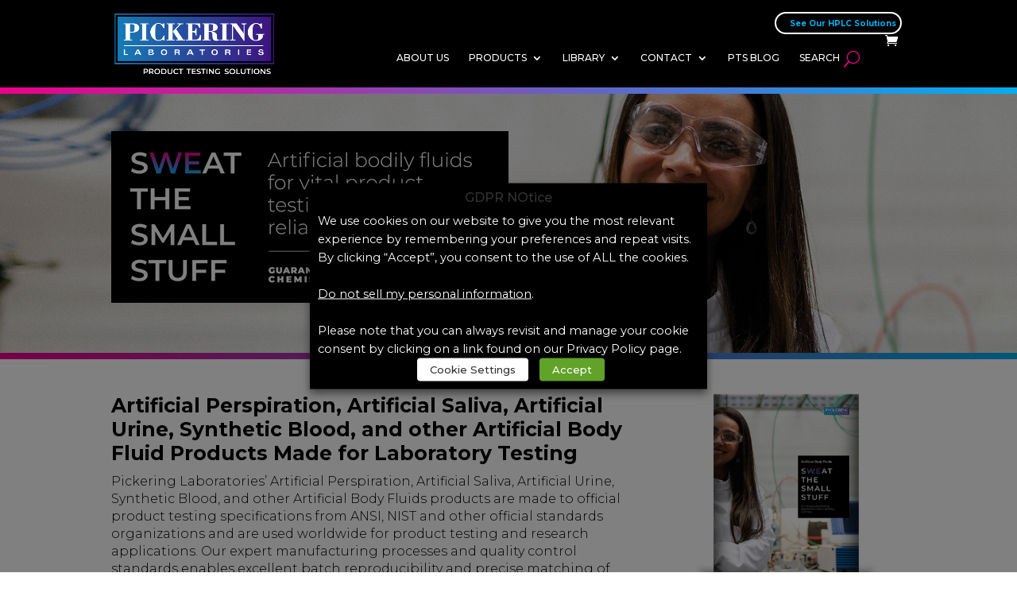

--- FILE ---
content_type: text/css
request_url: https://www.pickeringtestsolutions.com/wp-content/themes/pts-2022/style.css?ver=4.21.0
body_size: 9082
content:
/*
Theme Name: PTS 2022
Theme URI: http://pickeringtestsolutions.com/themes/Divi/
Template: Divi
Author: Digital Renaissance
Author URI: http://digitalr.com
Version: 3.0.106.1523314814
Updated: 2018-04-09 23:00:14

*/

/* HOME PAGE*/

.hero-top-hm {
/*font-size: 20px;
color: #ffffff;
line-height: 28px;
font-weight: 500;
width: 480px;	
padding:20px 20px 20px 20px;
background-color: #000000;
text-align: left;*/
}

.hero-row-hm {
/*margin-top: 0px;
margin-bottom: 0px;
	padding-top: 20px;
padding-bottom: 20px;*/

}

.hero-section-hm {
	padding: 30px 0px 30px 0px;
	margin: 0px 0px 0px 0px;

}

/*ADA Accessibility*/

.aicon_image  {
	border-radius: 50% !important;
    margin-left: 5px !important;

	
}

.accessability_container {
    margin-top: 25px !important;
    background-color: transparent !important;

}

body .accessability_container * {
    background: transparent !important;
}

.accessibility-location-left .aicon_link {
		border-radius: 50% !important;
    margin-left: 5px !important;

}

button.close_container {
    background: #4054b2 !important;
    }

/************One Click ********************/

#pojo-a11y-toolbar .pojo-a11y-toolbar-toggle a {
	    border-radius: 50% !important;
}

#pojo-a11y-toolbar.pojo-a11y-toolbar-left .pojo-a11y-toolbar-toggle {
    border-radius: 50% !important;
}

/#pojo-a11y-toolbar.pojo-a11y-toolbar-right .pojo-a11y-toolbar-toggle {/*Adjusts icon*/

   /* right: 180px;
     height: 75px!important; */
    /* width: 75px !important; */
    font-size: 15px;
    /* border-radius: 25% !important; */
    /* position: absolute !important; */
    /* right: 0px !important; */
    /* top: 0px !important;
    position:fixed;
    bottom: 50px;
    right: 0px; */
position: relative;
display:inline;
  /* Adjust these values accordingly */
  top: 5px;
  left: 5px;}

#pojo-a11y-toolbar .pojo-a11y-toolbar-toggle {
    /*position: absolute;
*/
}

#pojo-a11y-toolbar .pojo-a11y-toolbar-overlay {/*Adjusts tool pannel*/

    /*background-color: #ffffff;
      position:relative;
    bottom:150px !important;
    right: 0px !important;*/
z-index: 9050 !important;


    }

/* BLOG */

.entry-content {

    font-family: Montserrat,Open Sans,Arial,sans-serif !important;
    font-size: 16px;
    line-height: 26px !important;
    font-weight: 300 !important;
    color: #000;
}

.wp-show-posts-entry-content {
    padding-top: 30px;
    font-family: Montserrat,Open Sans,Arial,sans-serif !important;
    font-size: 16px;
    line-height: 1.3em;
    font-weight: 300 !important;
    color: #000;
}

.wp-show-posts-entry-title {
font-size: 30px;
font-weight:bold
	
	}

sup, sub {
  vertical-align: baseline;
  position: relative;
  top: -0.4em;
}

.container{
width:100%;
max-width:1280px !important; 
}

/*.et_pb_section {
    padding: 0 10px 0 10px !important; /* Page Content minus header and footer *//*

}*/

.pts-content {
}

.introduction { /*controls intro text over black*/
	padding: 35px 0px 45px 0px !important;
	background-color: #000000 !important;
}



#content-area {
		padding: 0 15px 0 15px !important;

}

h1 {
	font-family:Montserrat,Open Sans,Arial,sans-serif,Open Sans,Arial,sans-serif;
	font-size: 29px;
	font-weight: bold;
	line-height:38px; 
	color: #000000;
}

h2 {
	font-family:Montserrat,Open Sans,Arial,sans-serif;
	font-size: 29px;
	font-weight: bold;
	line-height:38px; 
	color: #000000;
	padding: 0 0;
}



/*Distributor Page*/

.distributor h1 {
	font-size: 30px !important;
	font-weight: bold;
	line-height: 36px;
}

.distributor h2 {
	font-size: 20px !important;
	line-height: 33px;
	font-weight: bold;
	margin:25px 0px 5px 0px;

}
.distributor h3 {
	font-size: 17px !important;
	line-height: 25px;
	font-weight: bold;
		margin:0px 0px 0px 0px;
		padding:0px 0px 0px 0px;

}
.distributor h4 {
	font-size: 18px !important;
	line-height: 25px;
	font-weight: bold;
}

.distributor p {
	font-size: 16px ;
	line-height: 22px !important;
	
}


/*
.distributor tr td {
border-top: 0px solid #fff !important;
padding: 10px 10px 10px 0px !important;}

.distributor h2 {
padding: 25px 0px 15px 0px;
}

.distributor h3 {
padding:  0px 0px 10px 30px;
}
*/

/*.pl {
color: #ffffff;
margin-top: 125px;

 }*/
 
 .pl-bkg {

}

/*Red Bar on Products page*/
.pl-top {
	
	height: 40px !important;
padding: 20px 0px 20px 0px !important;
margin-bottom: 0px !important;
color: #ffffff !important;

} 
 
.pl-top h2 {
font-size: 23px !important; 
text-transform: uppercase; 
line-height: 0px !important;
height:30px;
vertical-align:middle;
color: #ffffff !important;
	height: 40px !important;
padding: 0px 0px 0px 0px !important;
max-width: 950px;
margin: 0px auto 0px auto;
}

.pl-top a:link {

	background-color: #000000 !important;
	display: inline-block; /*adds pink hover over full width link*/
/*	position:absolute; */
	width:100%;
	padding-top: 0px;
	padding-bottom: -2px;
	padding-left: 15px;
	height:30px !important;
vertical-align:middle;
color: #ffffff !important;
	height: 40px !important;
padding: 21px 0px 21px 0px !important;
  z-index: 1;
  
  }

.pl-top a:visited {
	background-color: #000000 !important;
	height:30px !important;
vertical-align:middle;
color: #ffffff !important;
	height: 40px !important;


}
.pl-top a:hover {
background-color: #EC008C /**#55d737*/ !important;
line-height: 0px !important;
height:30px !important;
vertical-align:middle;
color: #ffffff !important;
width:100% !important;	
	height: 40px !important;
padding: 21px 0px 21px 0px !important;

}
.pl-top a:active {
	background-color: #000000;
	height:30px !important;
vertical-align:middle;
color: #ffffff !important;

	height: 40px !important;

}

 
 .pl1 h2 {
color: #ffffff;
background: transparent !important;
font-size: 28px;
margin-bottom: 25px;

 }

 .pl1 h3 {
padding-left:45px;
background: transparent !important;
font-size: 20px;
font-weight: 500;
margin: 0px 0px 0px 0px !important;
 }

.pl1 h4 {
padding-left:65px;
background: transparent !important;
font-size: 18px;
font-weight: 400;
color: #000000 !important;
line-height: 23px !important;

 }


.pl1 h4 a: {
	color: #000000 !important;

	}

.pl1 h4 a:link {

	color: #000000 !important;
  
  }

.pl1 h4 a:visited {
	color: #000000 !important;

}
.pl1 h4 a:hover {
	color: #EC008C /**#55d737*/ !important;

}
.pl1 h4 a:active {
	color: #000000;

}

.pl-width {

}

.pl {
	
	height: 40px !important;
padding: 10px 0px 10px 0px !important;
margin-bottom: 25px !important;
color: #ffffff !important;

} 
 
.pl h2 {
font-size: 22px !important; 
line-height: 0px !important;
height:30px;
vertical-align:middle;
color: #ffffff !important;
	height: 40px !important;
padding: 10px 0px 10px 0px !important;
	}

.pl a:link {

	display: inline-block; /*adds pink hover over full width link*/
/*	position:absolute; */
	width:100%;
	padding-top: 0px;
	padding-bottom: -2px;
	padding-left: 15px;
	height:30px !important;
vertical-align:middle;
color: #ffffff !important;
	height: 40px !important;
padding: 10px 0px 10px 0px !important;
  z-index: 1;
}

.pl a:visited {
	height:30px !important;
vertical-align:middle;
color: #ffffff !important;
	height: 40px !important;
padding: 10px 0px 10px 0px !important;
}

.pl a:hover {
background-color: #EC008C /**#55d737*/ !important;
font-size: 22px !important; 
line-height: 0px !important;
height:30px !important;
vertical-align:middle;
color: #ffffff !important;
width:100% !important;	
	height: 40px !important;
padding: 10px 0px 10px 0px !important;
}

.pl a:active {
	height:30px !important;
vertical-align:middle;
color: #ffffff !important;
	height: 40px !important;
padding: 10px 0px 10px 0px !important;
}

.p2 a:link {
	background-color: #000000 !important;
	display: inline-block; /*adds pink hover over full width link*/
/*	position:absolute; */
	width:100%;
	padding-top: 0px;
	padding-bottom: -2px;
	padding-left: 15px;
  z-index: 1;
}

.p2 a:visited {
	background-color: #000000 !important;
}
.p2 a:hover {
	background-color: #EC008C /**#55d737*/ !important;
}

.p2 a:active {
	background-color: #000000;
}

h3 {
	font-family:Montserrat,Open Sans,Arial,sans-serif;
	font-size: 22px;
	font-weight: bold;
	line-height:30px; 
		color: #000000;
}

h4 {
	font-family:Montserrat,Open Sans,Arial,sans-serif;
	font-size: 18px;
	font-weight: bold;
	line-height:26px; 
		color: #000000;
}

a:link {
	color: #00AEEF;
}

a:visited {
	color: #00AEEF;
}

a:hover {
	color: #EC008C /**#55d737*/;
}
a:active {
	color: #00AEEF;
}

.hm-bull li {
    margin-bottom:10px;
}

.hm-bull ul {
    margin-left: 20px ;
}

/*CONTACT FORMS*/

.et_pb_contact_field_options_wrapper .et_pb_contact_field_options_title {
    margin-bottom: -5px !important;
}

/* BULLETS */

.about ul {
  list-style: none; /* Remove default bullets */
  line-height: 1.6;
  margin-left:35px;
}

.about ul li::before {
  content: "\2022";  /* Add content: \2022 is the CSS Code/unicode for a bullet */
  color: #00AEEF; /* Change the color */
  font-size:24px;
  font-weight: bold; /* If you want it to be bold */
  display: inline-block; /* Needed to add space between the bullet and the text */
  width: 1em; /* Also needed for space (tweak if needed) */
  margin-left: -1em; /* Also needed for space (tweak if needed) */
}

hr {
	border: 1px solid #b6b4b4 !important;
	    border-style: solid !important;
}

/*.about hr {
	border: 1px solid #000000 !important;
	    border-style: solid !important;
}*/


/*----PRODUCT PAGES-----------*/

.hero-top {
font-size: 20px;
color: #ffffff;
line-height: 28px;
font-weight: 500;
width: 480px;	
padding:20px 20px 20px 20px;
background-color: #000000;
text-align: left;
}

.hero-row {
margin-top: 0px;
margin-bottom: 0px;
	padding-top: 20px;
padding-bottom: 20px;

}

.hero-section {
	height: auto;
}

div.et_pb_section.et_pb_section_1 {
    background-position: center !important;
}

.founder {
	font-size: 25px !important;
	line-height:13px !important;
	text-align: center;
}

/*----PRODUCT PAGES-----------*/

.product-section {
    padding: 0px 0px 0px 0px !important;
}

.product h2 {
	font-family:Montserrat,Open Sans,Arial,sans-serif;
	font-size: 30px;
	font-weight: bold;
	line-height:38px; 
	color: #000000;
  display: flex;
  align-items: center;
  justify-content: center;
}

.product h2 span {
  background: #fff;
  margin: 0 15px;
}
.product h2:after {
  background: black;
  height: 2px;
  flex: 1;
  content: '';
}

.product h2.left:after {
  background: none;
}

.product h2.right:before {
  background: none;
}

.product pts-content {
	padding: 0px 0 25px 0 !important;
}

.top-section {
    padding-top: 15px !important;
}


/*----PRODUCT TABLES-----------*/

.product-tbl { /*----main table class------*/

}

.table-row{
cursor:pointer;
}

#product-header {
		font-size: 17px;
		color: #000000;
		font-family: Montserrat,Open Sans,Arial,sans-serif;;
		font-weight: 400;
		border: none !important;
}

.product-header {
	text-align: left; 
	vertical-align: middle !important; 
	background-color: #EC008C;
	height: 35px !important;
	color: #ffffff;
	font-weight: bold !important;
	font-size: 17px;
	white-space: nowrap;
	padding-bottom:25px !important;
	}
	
/*	text-align: left; 
	vertical-align: middle; 
	background-color: #fb3099;
	height: 25px;
	color: #ffffff;
	font-weight: bold;
	font-size: 16px;
	white-space: nowrap;*/

.bodyTableLeft {
	white-space: nowrap !important;
	width:100px !important;
	}
	
.bodyTableRight {
padding: 6px 10px !important;
text-align:left;

	/*white-space: nowrap;*/
	}
	
.product-header1{

}

/*tr:nth-child(2) {
	background-color: red !important;
}*/

.cell-l-th {
	font-size: 13px !important;
	font-weight: 700 !important;
	line-height: 18px !important;
	vertical-align:middle !important;
	padding-right:0px!important;
	color: #ffffff !important;
	text-align: left !important;
	padding-left: 10px !important;
}

.cell-r-th {
	font-size: 13px !important;
	font-weight: 700 !important;
	line-height: 18px !important;
	vertical-align:middle !important;
	padding-right:0px!important;
	padding-left:0px!important;
		white-space: nowrap;
	color: #ffffff !important;
	text-align: left !important;
		padding-left: 10px !important;
		padding-right: 10px !important;

	}

.cell-m-th {
	font-size: 13px !important;
	font-weight: 700 !important;
	line-height: 18px !important;
	vertical-align:middle  !important;
	padding-right:0px !important;
	color: #ffffff !important;
	text-align: center !important;
	padding-left: 0px !important;
	padding-right: 0px !important;
}



.cell-l {
	font-size: 13px !important;
	line-height: 18px !important;
	vertical-align:top !important;
	padding-right:0px!important;
}

.cell-r {
	font-size: 13px !important;
	line-height: 18px !important;
	vertical-align:top !important;
	padding-right:0px!important;
	padding-left:0px!important;
		white-space: nowrap;

}

.cell-m {
	font-size: 13px  !important;
	line-height: 18px !important;
	vertical-align:top  !important;
	padding-right:0px!important;

}

         /*----END Creates hyperlink over multiple table cells-----------*/

    
.cell-l {

	padding: 5px 10px 5px 10px !important;
	width: 20%;
}    

.cell-m {
	padding: 5px 10px 5px 10px !important;
	width: 65%;
}

.cell-r {
	padding: 5px 10px 5px 10px !important;
	width: 15%;
}


.sds-l {
	font-size: 13px  !important;
	line-height: 18px !important;
	vertical-align:top  !important;
	padding: 5px 0px 5px 0px !important;
	width: 10% !important;
}    

.sds-m {
	font-size: 13px  !important;
	line-height: 18px !important;
	vertical-align:top  !important;
	padding: 5px 5px 5px 0px !important;
	width: 45% !important;
}

.sds-r {
	font-size: 13px  !important;
	line-height: 18px !important;
	vertical-align:top  !important;
	padding: 5px 0px 5px 0px !important;
	width: 45% !important;
	
}


         /*----Creates hyperlink over multiple table cells-----------*/

table { position: relative;
}

tr {
  height: 3em;
  line-height: 1.5em;
}

.rowlink::before {
  content: "";
  display: block;
  position: absolute;
  left: 0;
  width: 100%;
  height: 1.5em;
}

/*------------------------------------------------*/
/*----------[GQ - COMPACT MEGA MENU]--------------*/
/*------------------------------------------------*/
 
/* standard drop down */

/*#top-menu li .menu-item-has-children>a:first-child {
    padding-right: 40px;
    color: blueviolet;
}

#top-menu li.mega-menu>ul>li>a:first-child {
    padding-top: 0!important;
    font-weight: 700;
    border-bottom: 1px solid rgba(0,0,0,.03);
    color: red;
}*/

/* TOP & SUBMENU NAVIGATION STYLES */

#main-header {
    background-color: #000000 !important;
}

#main-header .nav li ul {
    background-color: rgba(255, 255, 255, 0.96) !important;
        border-top: 0px solid transparent !important;
}

.menu-item-2159 {
	margin-bottom: 25px !important;
}

    .nav li ul {
        width: 1160px;
        padding: 0px 0 3px;}
    .nav li li {
        line-height: 14px;}
    .nav li li a {
        font-size: 13px !important;
        }

/* Navigation title (h1) */

.menu-space {
	padding-left: 15px !important;
}

#top-menu {
	font-weight: 500;
	color:#ffffff;
	margin-top:5px;
	margin-bottom:0px;
			font-size: 10px !important;
	letter-spacing:0;
}

#top-menu a:link{
	color:#ffffff;
	font-weight:500;
}

#top-menu a:visited{
	color:#ffffff;
		font-weight:500;
}

#top-menu a:hover{
	color: !important !important;
	font-weight: 700;
}

#top-menu  a:active{
	color:#EC008C !important;
		font-weight: 500;
}

#top-menu li.current-menu-ancestor > a, #top-menu li.current_page_item > a {
	color:#EC008C !important;  
}
    
.et-fixed-header #top-menu li.current-menu-ancestor > a {
		color:#EC008C !important;  
}
        
/* submenu top title(h2) */
 
#top-menu li.mega-menu>ul>li>a:first-child{
	color:#000000 !important;
	padding-left: 4px !important;
}

#top-menu li.mega-menu>ul>li> a:link{
	color:#000000 !important;
}

#top-menu li.mega-menu>ul>li> a:visited{
	color:#000000 !important;
}

#top-menu li.mega-menu>ul>li> a:hover{
	color:#EC008C !important;
}

#top-menu li.mega-menu>ul>li> a:active{
	color:#000000 !important;
}

/* submenu 2nd title (h3) */
#top-menu li .menu-item-has-children>a:first-child {
    color: #EC008C;
}
       
#top-menu ul {
list-style-type: disc;
  list-style-position: outside;
}
    
#top-menu li.mega-menu > ul > li > a, #top-menu li > ul > li > a {
    padding: 7px 5px 7px;
    color: #000000 !important;
    text-transform: none !important;
    font-weight:300;
}
     
#top-menu li li {
        margin: 0;
        padding: 0px 5px;
        color:#EC008C !important;
}
        
#top-menu li li a {
        width: 200px !important;
        } /* controls mega menu columns */
        

#top-menu li li a {
        padding: 5px 5px 5px 3px !important;
        font-weight: 400 !important;
        line-height: 20px;}
 
/* mega menu drop down */
    #top-menu li.mega-menu > ul {
        /*width: 1050px;*/
        width: 950px !important;
        padding: 15px 5px;}
        
.sub-menu {
	width: 200px !important;
}

.menu-item-8946 {
white-space: nowrap;}

.menu-item-8976 {
white-space: nowrap;}

.menu-item-8962{
width:225px !important;
padding-right: 0px !important;
}

.menu-item-8948 {
	
}


.second-level .menu-item {
	font-weight: 300 !important;
}
 
#top-menu li.mega-menu > ul > li > a, #top-menu li > ul > li > a {
    padding: 7px 5px 7px;
}
 
/* default or centered style header mega menu alignment */

.et_header_style_left #top-menu li.mega-menu > ul {
        left: auto!important;
        right: 0;}
 
.et_header_style_centered #top-menu li.mega-menu > ul {
        left: auto!important;}
 
.et_header_style_centered #top-menu > li:last-child.mega-menu > ul {
        left: auto!important;
        right: 0!important;}
 
/* first row of titles Underline*/

    #top-menu li.mega-menu > ul > li > a:first-child {
        border-bottom: 0px none #75adde !important;
        width: 95% !important;
        font-weight: bold !important;
        font-size: 15px;
}
 
 
/* sub-menu items - 2nd level ????*/
.nav li li li a {
        font-size: 13px;
        
        }
        
.nav li li li a {
	color:#000000 !important;
}

 /* sub-menu 2nd level items - controls submenu text and hover */
        
#top-menu li li a:link{
	color:#000000 !important;
}

#top-menu li li a:visited{
	color:#000000 !important;
}

#top-menu li li a:hover{ /*controls text items on top of hover drop down*/
	color:#000000 !important;
	font-weight:  bold !important;
	font-size: 13px !important;
	background-color: transparent;
}

#top-menu li li a:active{
	color:#000000 !important;
}
 
/* drop down menu items on hover */

    .nav ul li a:hover {
        opacity: 1;
        color: #EC008C;
     
} 
    
/*DIVI COLLAPSE 2nd LEVEL MENU */

/*Desktop View*/

/*#top-menu .sub-menu .menu-item ul {
    float:left;
    width:70%;
    margin: 8px 100px 0 0;
    border-radius:4px;
    background-color: blue;
    list-style-type: none;
    z-index:+1;
}*/
/*#top-menu .sub-menu .menu-item ul li {
    float: left;
    position: relative;
    margin: 0px 2em 4px 4px;
    padding: 0;
}*/

/* POSITIONS SECOND LEVEL FLYOUT SUBMENU*/

/*ul li ul li li {
    list-style: circle !important;
        list-style-type: circle !important;
        color: red !important;
}*/

#top-menu .sub-menu .menu-item ul li ul {
    visibility: hidden;
    position: absolute;
    top:10%;
    left:25px;
    margin: 20px 0 0 10px ;
    padding: 10px 10px 10px 10px ;
list-style-type: disc;
    background-color: #ffffff;
    border: 1px solid white;
    border-radius:4px;
    z-index: 2;
}

#top-menu .sub-menu ul {
    z-index: 2;
}

#top-menu .menu-item ul li:hover > ul { /*Controls hover popup on megmenu*/
    visibility: visible;
    width:250px !important;
    background:#ffffff;
    box-shadow: 0 4px 8px 0 rgba(0, 0, 0, 0.2), 0 6px 20px 0 rgba(0, 0, 0, 0.19);
    z-index: 1000;
list-style-type: disc;
padding-right: 5px !important;
}

/*Controls submenu hover items and bullets */
#top-menu li.mega-menu>ul>li>ul>li {
    display: list-item !important;
	color:#000000 !important;
	margin-left:20px!important;
}

body #top-menu a, body #top-menu a:hover, #top-menu li li a:hover,  #top-menu li li a {
    text-indent: 0 !important;
	line-height:14px !important;
	animation:none!important;
	font-size:12px !important;
}

nav li ul li a:hover:before, nav li ul li a:hover, nav li ul li a {
	margin-left:0!important;
	transition:none!important;
	margin-right:0!important;
	margin-bottom: 0px !important;
}

.da11y-submenu2 {

}

.da11y-submenu2 ul {
		list-style-type: none !important;
	margin-left: -20px !important;
	padding-left:-20px !important;
	font-weight: bold !important;
}
	
.da11y-submenu2 ul li {
	font-weight: bold !important;
color: #000000 !important;
}
	
.da11y-submenu2 ul a:hover {
	font-weight: bold !important;
color: red !important;
}

	.menu-target- {
	list-style-type: none !important;
	margin-right: -20px !important;
	padding-left:-20px !important;
	font-weight: bold !important;
	
}
	
	#menu-target {
	list-style-type: none !important;
	margin-right: -20px !important;
	padding-left:-20px !important;
	font-weight: bold !important;
}

/* End Controls submenu hover items and bullets*/	

/*#top-menu .sub-menu .menu-item ul li ul li {
    padding: 0;
    margin: 12px 4px;
    float:none;
    border:0;
    min-width:3em;
}

#top-menu .sub-menu .menu-item ul li ul li ul {
    top:0;
    left:99%;
}

#top-menu .sub-menu .menu-item ul a {
    background-color:#c4092a;
    color:white;
    text-decoration:none;
    padding:4px;
    font-size:18px
}

#top-menu .sub-menu .menu-item ul a:hover, ul.top-menu-nav a.haschildren.childselected, ul.top-menu-nav a.selected {
    background-color:white;
    color:blue;
    text-decoration:none;
}

#top-menu .sub-menu .menu-item ul li a.haschildren:after {
    content:"\00A0\00A0\25BC";
}

a {
    color:#0000aa;
    background-color:inherit;
}*/

/*body, ul, li {*/ /* normalize for old browsers*/

/*    margin:0;
    padding:0;
}*/

/*#et-top-navigation ul ul {
    display: none;
}

#et-top-navigation ul li:hover > ul {
    display: block;
}

#et-top-navigation ul ul {
    display: none;
    position: absolute;
    top: 3em;
    left: 0;
    z-index: 99999;
    width: 180px;
    background: #fff;
    box-shadow: 0px 3px 3px rgba(0,0,0,0.2);
}

#et-top-navigation li {
    position: relative;
}*/

/*MOBILE MENU CHANGE*/

/*change hamburger icon to x when mobile menu is open*/

#et_mobile_nav_menu .mobile_nav.opened .mobile_menu_bar::before,
.et_pb_module.et_pb_menu .et_mobile_nav_menu .mobile_nav.opened .mobile_menu_bar::before {
	content: 'd';
}

/*adjust the new toggle element which is added via jQuery*/

ul.et_mobile_menu li.menu-item-has-children .mobile-toggle,
ul.et_mobile_menu li.page_item_has_children .mobile-toggle,
.et-db #et-boc .et-l ul.et_mobile_menu li.menu-item-has-children .mobile-toggle,
.et-db #et-boc .et-l ul.et_mobile_menu li.page_item_has_children .mobile-toggle {
	width: 44px;
	height: 100%;
	padding: 0px !important;
	max-height: 44px;
	border: none;
	position: absolute;
	right: 0px;
	top: 0px;
	z-index: 999;
	background-color: transparent;
}

/*some code to keep everyting positioned properly*/

ul.et_mobile_menu>li.menu-item-has-children,
ul.et_mobile_menu>li.page_item_has_children,
ul.et_mobile_menu>li.menu-item-has-children .sub-menu li.menu-item-has-children,
.et-db #et-boc .et-l ul.et_mobile_menu>li.menu-item-has-children,
.et-db #et-boc .et-l ul.et_mobile_menu>li.page_item_has_children,
.et-db #et-boc .et-l ul.et_mobile_menu>li.menu-item-has-children .sub-menu li.menu-item-has-children {
	position: relative;
}

/*remove default background color from menu items that have children*/

.et_mobile_menu .menu-item-has-children>a,
.et-db #et-boc .et-l .et_mobile_menu .menu-item-has-children>a {
	background-color: transparent;
}

/*hide the submenu by default*/

ul.et_mobile_menu .menu-item-has-children .sub-menu,
#main-header ul.et_mobile_menu .menu-item-has-children .sub-menu,
.et-db #et-boc .et-l ul.et_mobile_menu .menu-item-has-children .sub-menu,
.et-db #main-header ul.et_mobile_menu .menu-item-has-children .sub-menu {
	display: none !important;
	visibility: hidden !important;
}

/*show the submenu when toggled open*/

ul.et_mobile_menu .menu-item-has-children .sub-menu.visible,
#main-header ul.et_mobile_menu .menu-item-has-children .sub-menu.visible,
.et-db #et-boc .et-l ul.et_mobile_menu .menu-item-has-children .sub-menu.visible,
.et-db #main-header ul.et_mobile_menu .menu-item-has-children .sub-menu.visible {
	display: block !important;
	visibility: visible !important;
}

/*adjust the toggle icon position and transparency*/

ul.et_mobile_menu li.menu-item-has-children .mobile-toggle,
.et-db #et-boc .et-l ul.et_mobile_menu li.menu-item-has-children .mobile-toggle {
	text-align: center;
	opacity: 1;
}

/*submenu toggle icon when closed*/

ul.et_mobile_menu li.menu-item-has-children .mobile-toggle::after,
.et-db #et-boc .et-l ul.et_mobile_menu li.menu-item-has-children .mobile-toggle::after {
	top: 10px;
	position: relative;
	font-family: "ETModules";
	font-size: 20px;
	content: '\33';
	color: #EC008C;
	/*background: #f0f3f6;*/
	border-radius: 50%;
	padding: 3px;
}

/*submenu toggle icon when open*/

ul.et_mobile_menu li.menu-item-has-children.dt-open>.mobile-toggle::after,
.et-db #et-boc .et-l ul.et_mobile_menu li.menu-item-has-children.dt-open>.mobile-toggle::after {
	content: '\32';
	color:#00AEEF;
}

/*add point on top of the menu submenu dropdown*/

.et_pb_menu_0.et_pb_menu .et_mobile_menu:after {
	position: absolute;
	right: 5%;
	margin-left: -20px;
	top: -14px;
	width: 0;
	height: 0;
	content: '';
	border-left: 20px solid transparent;
	border-right: 20px solid transparent;
	border-bottom: 20px solid #ffffff;
}

/*adjust the position of the hamburger menu*/

.mobile_menu_bar {
	position: relative;
	display: block;
	bottom: 10px;
	line-height: 0;
}

/*force the background color and add a rounded border*/

.et_pb_menu_0.et_pb_menu .et_mobile_menu,
.et_pb_menu_0.et_pb_menu .et_mobile_menu ul {
	background-color: #ffffff !important;
	border-radius: 10px;
}

/*adjust Divi Menu module breakpoint*/

/*CODE TO WORK ON DESKTOP*/

/* First Submenu Item */
#menu-main-menu li.mega-menu > ul > li > a:first-child {
font-weight: bold;
text-transform: uppercase!important;
}
/* Second Item */
#menu-main-menu li.mega-menu .sub-menu .menu-item a {
text-transform: capitalize;
}

/*Remove top border*/

.nav li ul {
    border-top: 13px solid transparent;
}
    
.et_mobile_menu {
    border-top: 0px solid transparent;
}
    

/*change color and position of submenu icon on hover*/

nav li ul li a:hover:before {
    margin-left: -7px;
    color: #e03574 !important;
    transition: all .3s ease;
}

/*remove bullet points from submenu*/
.et_pb_menu .et_mobile_menu .entry-content ul {
list-style-type: disc;
}

/*remove padding left on submenu*/
.et_pb_menu .et_mobile_menu {
    padding-left: 0;
}

/*DIVI ADD ICONS TO MENU ITEMS*/

/*add icon to Divi main menu items*/

.nav li a:before {
    font-family: 'ETMODULES';
    content: '';
    text-align: center;
    vertical-align: middle;
    margin-right: 10px;
    margin-left: -10px;
    color: #2cba6c;
    font-size: 1em;
    transition: all .3s ease;
}

/*add icon to Divi submenu items*/

.nav li li a:before {
    font-family: 'ETMODULES';
    content: '';
    text-align: center;
    vertical-align: middle;
    margin-right: 10px;
    margin-left: -10px;
    color: #2cba6c;
    font-size: 1em;
    transition: all .3s ease;
}

.ext-menu-icon {
    background-image: url('https://www.pickeringtestsolutions.com/wp-content/uploads/2021/10/external-link3.png');
background-repeat: no-repeat;
background-position: right;
width: 160px !important;
    color: #000000 /*#EC008C*/;
    font-size: 10px;
}

.ext-menu-icon a:hover:after   {
    color: #EC008C !important;
        font-family: 'ETMODULES';
  display: inline-block;
}



.pa-menu-shop > a:after {
    font-family: 'ETMODULES';
    content: '\e015';
    text-align: center;
    vertical-align: middle;
    margin-right: 10px;
    margin-left:  5px;
    color: #EC008C;
    font-size: 25px;
    transition: all .3s ease;
}

.pa-menu-shop a:hover:after   {
    color: #EC008C !important;
        font-family: 'ETMODULES';
    content: '\e015';
    transition: 0.9s !important;

  display: inline-block;
  transform: rotate(-30deg);
}

.pa-menu-search > a:after {
    font-family: 'ETMODULES';
    content: '\55';
    text-align: center;
    vertical-align: middle;
    margin-right: 10px;
    margin-left:  5px;
    color: #EC008C;
    font-size: 20px;
    transition: all .3s ease;
}

.pa-menu-search a:hover:after   {
    font-family: 'ETMODULES';
    color: #EC008C !important;
    content: '\55';
    transition: 0.9s !important;
  display: inline-block;
  transform: rotate(-30deg);
}


/* Change the search icon color */

#et_search_icon:before {
 content: "\55";
font-size: 22px;
left: 0;
position: absolute;
top: -3px;
	color: #EC008C !important;
	padding-top:18px !important;
	    transition: all .3s ease;
margin-right:0px !important;
margin-left:-15px !important;
}
	
#et_search_icon:hover:before {

 content: "\55";
font-size: 22px;
left: 0;
position: absolute;
top: -3px;
	color: #EC008C !important;
	padding-top:18px !important;
    transition: 0.9s !important;

  display: inline-block !important;
  transform: rotate(15deg) !important;

}

.et-search-form input {/*controls search input field*/
    padding-left: 15px;
    /*width: 90%;
    border: none;
    color: #333;
    position: absolute;
    top: 0;
    bottom: 0;
    right: 30px;
    margin: auto;
    background: transparent;*/
}

.et_close_search_field::after {
	color: #EC008C !important;
}

.et_search_form {
    border:10px !important;
    border-color: #EC008C !important;

}


/*.pa-menu-shopp > a:after a:hover > img {
    font-family: 'ETMODULES';
    content: '\e015';

  -webkit-transform: rotate(360deg);
  transform: rotate(360deg);}*/

/* REACURRING ELEMENTS */

/*#rectangle-1 {
		background:transparent linear-gradient(270deg, #00AEEF 0%, #EC008C 100%) 0% 0% no-repeat padding-box;
		position: absolute;
		overflow: visible;
		width: 100%;
		height: 8px;
		left: 0px;
		top: 300px;
} */

#rectangle-1 {
		background:transparent linear-gradient(270deg, #00AEEF 0%, #EC008C 100%) 0% 0% no-repeat padding-box;
		position: absolute;
		overflow: visible;
		width: 100%;
		height: 8px;
		left: 0px;
		margin-top: 0px !important;
}

/* Contact Form*/
.et_pb_contact_field_options_title {

	font-family: Montserrat,Open Sans,Arial,sans-serif;,Helvetica,Arial,Lucida,sans-serif;
	font-size: 18px;
	font-weight: 700;
	color: #000000;
	padding-left: 10px
	}
	
.et_pb_contact_field_radio {
padding-left:0px
	
}

/*.et_pb_contact_field_options_list label > i {
	background-color: #000000;
}*/

.et_pb_contact_field *, .et_pb_contact_field.et_pb_section_parallax, .et_pb_contact_field.et_pb_section_video   {
    position: relative;
    margin-left: 15px  !important; }
    
.et_pb_contact_field_options_list {
	margin-left: 25px !important;
}

/* FOOTER */

#main-footer .container {
}

#main-footer .container a: {

    color: #000000;
}

#main-footer .container a:link {

    color: #000000;
}

#main-footer .container a:visited {
    color: #000000;
}
#main-footer .container a:hover {
	color: #EC008C  !important;/**#55d737*/
}

#main-footer.container a:active {
    color: #000000;
}

.et_pb_text.et_pb_text_4_tb_footer.et_pb_text_align_left.et_pb_bg_layout_light {/*control 4th column spacing in the footer*/
    width: 100px;
}

#footer-widgets .footer-widget a, #footer-widgets .footer-widget li a, #footer-widgets {
    color: #000000 !important;
   line-height: 25px!important;
}

#footer-widgets .footer-widget a {
        padding: 0px 0px;
        font-weight: 400 !important;
}
        
#footer-widgets .footer-widget a:link{
	color:#000000 !important;
}

#footer-widgets .footer-widget a:visited{
	color:#000000 !important;
}

#footer-widgets .footer-widget a:hover{
	color:#EC008C !important;
	background-color: transparent;
	text-indent: 0px !important;
}

#footer-widgets .footer-widget a:active{
	color:#000000 !important;
}

.et_pb_gutters3.et_pb_footer_columns4 .footer-widget .fwidget {
    margin-bottom: 10px;
}


#footer-bottom {
background-color: #000000;
     color: silver !important;
}

#footer-bottom a: {
    color: silver !important;
  }
#footer-bottom a:link {
    color: silver !important;
}

#footer-bottom a:visited {
    color: silver !important;
}
#footer-bottom a:hover {
	color: #04AEF0 !important ;/**#55d737*/
}

#footer-bottom a:active {
    color: silver !important;
}

/* ADA Complient Stuff */

#skipnav a {
	padding:6px;
	position: absolute;
	top:-70px;
	transform: translateX(-100%);	color:white;
	border-right:1px solid white;
	border-bottom:1px solid white;
	border-bottom-right-radius:8px;
	background:#BF1722;
	-webkit-transition: top 1s ease-out;
    transition: top 1s ease-out;
    z-index: 100;
}

#skipnav a:focus {
	position:absolute;
	transform: translateX(-100%);	top:0px;
	outline-color:transparent;	
	-webkit-transition: top .1s ease-in;
    transition: top .1s ease-in;
}

/*@media (prefers-reduced-motion: reduce) {
	#skipnav a {
		transition-duration: 0.001ms !important;
	}8/

/**
 * 11.0 Media Queries
 * -----------------------------------------------------------------------------
 */

/* Does the same thing as <meta name="viewport" content="width=device-width">,
 * but in the future W3C standard way. -ms- prefix is required for IE10+ to
 * render responsive styling in Windows 8 "snapped" views; IE10+ does not honor
 * the meta tag. See http://core.trac.wordpress.org/ticket/25888.
 */

/*div.et_pb_section.et_pb_section_0 {
    background-position: center left;
    background-size: 0 0 !important;
    background-image: url(https://digitalr.com/pts2021/files/2021/08/Home_Image.jpg);
    background-color:#000000 !important;
}*/


/*#et-main-area {
   	padding-left: .6em;
	padding-right: .6em;
}

.entry-content{
   	padding-left: .6em !important;
	padding-right: .6em !important;
	background-color:#ffffff !important;
}*/

/*.et_pb_section {
    padding: 0 10px 0 10px !important;
        background-size: 0%  !important;
        background-color: #fff;
}

.et_pb_row.et_pb_row_0 {
    background-color: RGBA(0,0,0,0);
    height: 300px !important;
                    padding:10px 10px 10px 10px !important
}*/

@media only screen and (max-width: 500px) {/*Old and small smartphones*/
	#skipnav a {
		transition-duration: 0.001ms !important;
}

#wp_access_helper_container {
	margin-top: 0px !important;
	
	}

.aicon_image  {

	margin-top: 150px;
}

.accessability_container {
    margin-top: 25px !important;
    background-color: transparent !important;
}

body .accessability_container * {
    background: transparent !important;
}


/*.accessibility-location-left .aicon_link {
		border-radius: 50% !important;
    margin-left: 5px !important;

}

*/



#pojo-a11y-toolbar .pojo-a11y-toolbar-overlay {/*Adjusts tool pannel*/

    background-color: #ffffff;
      position:relative;
    bottom:50px !important;
    right: 0px !important;
z-index: 9050 !important;

}

.seven-columns .et_pb_module { /*Reduces footer links bottom-margin*/ 
    margin-bottom: 0px !important;
    padding-bottom: 0px !important;
}

footer h2 {
    margin-top: 0px !important;
    padding-bottom: 0px !important;
    margin-bottom: 0px !important;
padding-top: 0px!important;
    }
}

@media (max-width:500px){
.seven-columns .et_pb_module {
    width: 75% !important;
}

.et_pb_section_1_tb_footer {
	padding-bottom:35px !important;
}
	
/*.hero-top-m {
font-size: 20px;
color: #ffffff;
line-height: 28px;
font-weight: 500;
width: 200px;	
padding:10px 10px 10px 10px !important;
margin: 0px 0px 0px 0px !important;
background-color: #000000 !important;
text-align: left;
}

.hero-row-m {
margin: 0px 0px 0px 25px;
padding: 0px 0px 0px 0px;	
}

.hero-section-m {
padding-top: 30px;
padding-bottom: 30px;
background-repeat: no-repeat;
background-size: cover;
background-position: center top; 
  }*/

}

@media (min-width: 501px) and (max-width: 980px){

.seven-columns .et_pb_module {
    width: 30% !important;
}

.et_pb_section_1_tb_footer {
	padding-bottom:35px !important;
}
}

@media only screen and (max-width: 767px) {/*Smartphone break point*/

	#skipnav a {
		transition-duration: 0.001ms !important;
}
	
/*img  wp-image-3644 size-full src="https://digitalr.com/pts2021/files/2021/08/sweat-home3.png" alt="Artificial Body Fluids - SWEAT THE SMALL STUFF -- For vital product testing applications where reliability is critical." width="800" height="525" srcset="https://digitalr.com/pts2021/files/2021/08/sweat-home3.png 800w, https://digitalr.com/pts2021/files/2021/08/sweat-home3-480x315.png 480w" sizes="(min-width: 0px) and (max-width: 480px) 480px, (min-width: 481px) 800px, 100vw">*/
	
.wp-image-3644 {
	align:center;
    img: url(https://digitalr.com/pts2021/files/2021/08/sweat-home.png);

}
}

@media only screen and (min-width: 768px) {/*Tablet breakpoint small*/
}
	
@media only screen and (max-width: 980px) {/*Lowers main menu and raises drop down*/

.container {
    padding-left: 20px;
    padding-right: 20px;
}

.home-content {
	padding-left: 15px !important;
	padding-right: 15px !important;
}

.wp-image-2810 {
	margin-bottom: 30px !important;
}

.wp-image-2811 {
	margin-bottom: 30px !important;
}

.wp-image-2812 {
	margin-bottom: 30px !important;
}



.wp-image-2812 {
	margin-bottom: 30px !important;
}

.pa-menu-shop > a:after {
    font-family: 'ETMODULES';
    content: '\e015';
    text-align: center;
    vertical-align: middle;
    margin-right: 10px;
    margin-left:  5px;
    color: #EC008C;
    font-size: 22px !important;
    font-weight: 300 !important;
    transition: all .3s ease;
}

.pa-menu-search > a:after {
    font-family: 'ETMODULES';
    content: '\55';
    text-align: center;
    vertical-align: middle;
    margin-right: 10px;
    margin-left:  5px;
    color: #EC008C;
    font-size: 19px;
    font-weight: 300 !important;
    transition: all .3s ease;
}


#top-menu-nav {
display: none;
}


#et_mobile_nav_menu {
display: block
}

.hide-on-mobile-tablet {/* Hide element on Tablet/Phone */

    display: none !important;
}

/*#main-header, #main-header .nav li ul, .et-search-form, #main-header .et_mobile_menu {
    background-color: #ffffff !important;
    color: #000000 !important;
}*/

.et_mobile_menu {
    background-color: #ecebeb !important;
    color: #000000;
    width: 400px;
}

.et_mobile_menu li a {
}

.et_mobile_menu li a { /*Controls text and spacing on mobile menu*/
	font-size: 12px !important;
    color: #000000  !important;
    text-align:left  !important;
    margin: 0px 0px 0px 0px !important;
    padding: 0px 10px 0px 0px !important;
    transition: none !important;
    border-bottom: 0px solid rgba(0,0,0,.0);

 
/*     display: flex;
  align-items: center;
  justify-content: center;
  text-align:left;
  margin-left: 0px;*/

}

.et_mobile_menu li a:hover {
    color:#EC008C  !important;
	background-color: transparent !important;
}

ul#mobile_menu {
    padding: 25px !important;
}



.fl {
	float:left;
}

.fr {
	float:right;
}

.clear {
  clear: both;
}

.menu-item-11154 {
	padding-right: 22px !important;
}

.menu-item-11159{
	padding-right: 3px;
}

.menu-item-11161 {
	padding-right:33px;
}
.menu-item-11167 {
	padding-right:50px;
}

.menu-item-11168 { /*product return*/
		padding-right:19px;

}

.menu-item-11169 { /*talk chemist*/
		padding-right:0px;

}

.menu-item-11165 {
	padding-right:60px;
}

.menu-item-11162 {
	padding-right:30px;
}


.menu-item-11146 {
	padding-top:10px;
}

.menu-item-11145 {
	padding-top:10px;
}
.menu-item-11144 {
	padding-top:10px;
}

.menu-item-11147 {
	padding-top:10px;
}

.menu-item-11149 {
	padding-top:10px;
}

/*.et_mobile_menu li a:after {
  background: #000;
  height: 2px;
  flex: 1;
  content: '';
}*/

.menu-line {
  color: #000 !important;
  display: flex;
  align-items: center !important;
  justify-content: center;
  text-align:left;
  margin-left: 0px;
  margin-bottom: 10px;
}

.menu-line span {
  background: #000;
  margin: 0 15px;
}

/*.menu-line:before,*/

.menu-line:after {
  background: #000;
  height: 2px;
  flex: 1;
  content: '';
}

.menu-line.left:after {
  background: none;
}

.menu-line.right:before {
  background: none;
}

#et_search_icon {
	display:none;
}

.et_pb_section {
    padding: 10px 0;
}

.et_pb_column .et_pb_row_inner, .et_pb_row {
    padding: 20px 0 10px 0;
}

}

@media only screen and (min-width: 981px) {/*Lowers main menu and raises drop down*/

      /*lowers main menu and raises drop down*/
      
#et-top-navigation { /*Adjust space between round corner and menu*/
	padding: 50px 0 0 0;
}
      
.sub-menu.da11y-submenu-show {
    margin-top: 0px !important;
}

.et_header_style_left #et-top-navigation nav>ul>li>a {
        padding-bottom: 29px !important;
        padding-top: 18px !important;
}
    
#top-menu .menu-item-has-children>a:first-child:after {
        top: 18px !important;
}

.sub-menu.da11y-submenu-show {
        margin-top: 0px !important;
}
	
.et_right_sidebar #left-area {
    float: left;
    padding-right: 5.5%;
    padding-left: 25px;
}

/*Adjusts Search behavior in main menu*/

.et_menu_container, .et_menu_container *{/*removes annimation*/
    animation: none !important;
}

.et-search-field:-ms-input-placeholder{color: #000 !important}

.et-search-field::placeholder {
  color: #000 !important;
}

/*#et_pb_search_module_input_0{
	color:#000 !important;
}

.et-search-form {
	color: #000 !important;
}

.et-search-field {
	color: #000 !important;
}*/

#main-header .container.et_search_form_container {
    top:80px !important;
}

#main-header, #main-header *{
    overflow: visible;
}

#main-header .et_pb_menu_hidden #top-menu{
    opacity: 1 !important;
}

#main-header .et-search-form input{
    /*background: #0000002e !important;*/
        background-color:#fff;
        color: #000 !important;
        height:40px !important;
}

body, button, input, select, textarea {font-family:Montserrat,Open Sans,Arial,sans-serif;}

body {
    font-family:Montserrat,Open Sans,Arial,sans-serif !important;
    /* font-size: 14px; */
    color: #000;
    background-color: #fff;
    font-weight: 300;
}

/* Hide element on Desktop */
    .hide-on-desktop {
        display: none !important;
}
}

@media only screen and (max-width: 1023px) {/*Tablet breakpoint large*/
	

.et_pb_text_0 {
    line-height: 28px;
    font-family: 'Montserrat',Helvetica,Arial,Lucida,sans-serif;
    font-weight: 300;
    font-size: 20px;
    line-height: 28px;
    height: auto;
    min-height: auto;
    max-height: none;
    padding-top: 45px!important;
    padding-right: 351px!important;
    padding-bottom: 100px!important;
    padding-left: 100px!important;
}
}	

@media only screen and (max-width: 1041px) {/**/


.flip-image1a {

padding-right: 0% !important;
padding-left: 20% !important;
margin-left: 20% !important;
}

.hm-bull ul {
    margin-left: 0px ;
}

            /*sets black box on top of background image*/
            
/*.et_pb_text_0 {
    width: 680px !important;
}*/

}
@media only screen and (max-width: 1279px) {/*Laptop and Desktop break point*/

.flip-image1 {
	background-image: url(https://www.pickeringlabs.com/redesign1/wp-content/uploads/2021/09/Cerumen_Header-2.jpg)!important;
}

.flip-product {
	background-image: url(https://www.pickeringlabs.com/redesign1/wp-content/uploads/2021/09/Products_Header2.jpg)!important;
}

.flip-library {
	background-image: url(https://www.pickeringlabs.com/redesign1/wp-content/uploads/2021/09/Library_Header2.jpg)!important;
}

.flip-product {
	
}
}

@media only screen and (min-width: 1280px) {/*Laptop and Desktop break point*/

.flip-image1 {
    background-image: url(https://www.pickeringlabs.com/redesign1/wp-content/uploads/2021/08/Cerumen_Header.jpg)!important;
}

.flip-product {
	background-image: url(https://www.pickeringlabs.com/redesign1/wp-content/uploads/2021/08/Products_Header.jpg)!important;
}

.flip-library {
	background-image: url(https://www.pickeringlabs.com/redesign1/wp-content/uploads/2021/08/Library_Header.jpg)!important;
}

.flip-image1a {

    padding-right: 43% !important;
    padding-left: 0% !important;
}
}

@media only screen and (min-width: 1700px) {/*Laptop and Desktop break point*/

/* HOME PAGE*/

.hero-top-hm {
/*font-size: 20px;
color: #ffffff;
line-height: 28px;
font-weight: 500;
width: 480px;	
padding:20px 20px 20px 20px;
background-color: #000000;
text-align: left;*/
}

.hero-row-hm {
/*margin-top: 0px;
margin-bottom: 0px;
	padding-top: 20px;
padding-bottom: 20px;*/
}

.hero-section-hm {
	padding: 6em 0px 6em 0px !important;
	margin: 0px 0px 0px 0px;
 background-position: center top;
}
}

/*@media only screen and (max-width: 1160px) {
#top-menu-nav {
display: none;
}
}*/

/*#et_mobile_nav_menu {
display: block
}
}*/


--- FILE ---
content_type: text/css
request_url: https://www.pickeringtestsolutions.com/wp-content/et-cache/global/et-divi-customizer-global.min.css?ver=1764780806
body_size: 2111
content:
#main-header,#main-header .nav li ul,.et-search-form,#main-header .et_mobile_menu{background-color:#000000}#main-header .nav li ul{background-color:rgba(255,255,255,0.94)}.et_header_style_centered .mobile_nav .select_page,.et_header_style_split .mobile_nav .select_page,.et_nav_text_color_light #top-menu>li>a,.et_nav_text_color_dark #top-menu>li>a,#top-menu a,.et_mobile_menu li a,.et_nav_text_color_light .et_mobile_menu li a,.et_nav_text_color_dark .et_mobile_menu li a,#et_search_icon:before,.et_search_form_container input,span.et_close_search_field:after,#et-top-navigation .et-cart-info{color:#ffffff}.et_search_form_container input::-moz-placeholder{color:#ffffff}.et_search_form_container input::-webkit-input-placeholder{color:#ffffff}.et_search_form_container input:-ms-input-placeholder{color:#ffffff}#main-header .nav li ul a{color:rgba(0,0,0,0.94)}#top-menu li a{font-size:12px}body.et_vertical_nav .container.et_search_form_container .et-search-form input{font-size:12px!important}#top-menu li a,.et_search_form_container input{font-weight:normal;font-style:normal;text-transform:uppercase;text-decoration:none}.et_search_form_container input::-moz-placeholder{font-weight:normal;font-style:normal;text-transform:uppercase;text-decoration:none}.et_search_form_container input::-webkit-input-placeholder{font-weight:normal;font-style:normal;text-transform:uppercase;text-decoration:none}.et_search_form_container input:-ms-input-placeholder{font-weight:normal;font-style:normal;text-transform:uppercase;text-decoration:none}#top-menu li.current-menu-ancestor>a,#top-menu li.current-menu-item>a,#top-menu li.current_page_item>a{color:#ec008c}#main-footer{background-color:#f2f2f2}#footer-widgets .footer-widget a,#footer-widgets .footer-widget li a,#footer-widgets .footer-widget li a:hover{color:#f2f2f2}.footer-widget{color:#000000}.footer-widget .et_pb_widget div,.footer-widget .et_pb_widget ul,.footer-widget .et_pb_widget ol,.footer-widget .et_pb_widget label{line-height:1.7em}#et-footer-nav .bottom-nav li.current-menu-item a{color:#2ea3f2}#footer-bottom{background-color:#000000}#footer-info,#footer-info a{color:#ffffff}#footer-info,#footer-info a{font-weight:bold;font-style:normal;text-transform:none;text-decoration:none}#footer-bottom .et-social-icon a{color:#ffffff}body .et_pb_bg_layout_light.et_pb_button:hover,body .et_pb_bg_layout_light .et_pb_button:hover,body .et_pb_button:hover{border-radius:0px}.woocommerce a.button.alt:hover,.woocommerce-page a.button.alt:hover,.woocommerce button.button.alt:hover,.woocommerce button.button.alt.disabled:hover,.woocommerce-page button.button.alt:hover,.woocommerce-page button.button.alt.disabled:hover,.woocommerce input.button.alt:hover,.woocommerce-page input.button.alt:hover,.woocommerce #respond input#submit.alt:hover,.woocommerce-page #respond input#submit.alt:hover,.woocommerce #content input.button.alt:hover,.woocommerce-page #content input.button.alt:hover,.woocommerce a.button:hover,.woocommerce-page a.button:hover,.woocommerce button.button:hover,.woocommerce-page button.button:hover,.woocommerce input.button:hover,.woocommerce-page input.button:hover,.woocommerce #respond input#submit:hover,.woocommerce-page #respond input#submit:hover,.woocommerce #content input.button:hover,.woocommerce-page #content input.button:hover{border-radius:0px}@media only screen and (min-width:981px){.et_header_style_left #et-top-navigation,.et_header_style_split #et-top-navigation{padding:43px 0 0 0}.et_header_style_left #et-top-navigation nav>ul>li>a,.et_header_style_split #et-top-navigation nav>ul>li>a{padding-bottom:43px}.et_header_style_split .centered-inline-logo-wrap{width:85px;margin:-85px 0}.et_header_style_split .centered-inline-logo-wrap #logo{max-height:85px}.et_pb_svg_logo.et_header_style_split .centered-inline-logo-wrap #logo{height:85px}.et_header_style_centered #top-menu>li>a{padding-bottom:15px}.et_header_style_slide #et-top-navigation,.et_header_style_fullscreen #et-top-navigation{padding:34px 0 34px 0!important}.et_header_style_centered #main-header .logo_container{height:85px}#logo{max-height:98%}.et_pb_svg_logo #logo{height:98%}.et_header_style_centered.et_hide_primary_logo #main-header:not(.et-fixed-header) .logo_container,.et_header_style_centered.et_hide_fixed_logo #main-header.et-fixed-header .logo_container{height:15.3px}.et-fixed-header #top-menu a,.et-fixed-header #et_search_icon:before,.et-fixed-header #et_top_search .et-search-form input,.et-fixed-header .et_search_form_container input,.et-fixed-header .et_close_search_field:after,.et-fixed-header #et-top-navigation .et-cart-info{color:#ffffff!important}.et-fixed-header .et_search_form_container input::-moz-placeholder{color:#ffffff!important}.et-fixed-header .et_search_form_container input::-webkit-input-placeholder{color:#ffffff!important}.et-fixed-header .et_search_form_container input:-ms-input-placeholder{color:#ffffff!important}.et-fixed-header #top-menu li.current-menu-ancestor>a,.et-fixed-header #top-menu li.current-menu-item>a,.et-fixed-header #top-menu li.current_page_item>a{color:#00aeef!important}}@media only screen and (min-width:1350px){.et_pb_row{padding:27px 0}.et_pb_section{padding:54px 0}.single.et_pb_pagebuilder_layout.et_full_width_page .et_post_meta_wrapper{padding-top:81px}.et_pb_fullwidth_section{padding:0}}	#main-header,#et-top-navigation{font-family:'Montserrat',Helvetica,Arial,Lucida,sans-serif}.bolder{font-weight:bold!important;list-style:none;padding-left:-5px}.et_pb_contact_main_title{display:none!important}.container{max-width:1000px!important}.et_pb_row{max-width:1000px!important}.menu-item-12118{margin-top:-175px!important}#top-menu a:link{color:#ffffff;font-weight:500}#top-menu a:visited{color:#ffffff;font-weight:500}#top-menu a:hover{color:#EC008C!important;font-weight:700}#top-menu a:active{color:#EC008C!important;font-weight:500;font-size:10px!important;letter-spacing:0!important}#rcorners1{}.et_pb_row{width:100%}#rcorners2{border-radius:55px;border:2px solid #fff;padding:1px 0px 23px 17px!important;margin-top:15px!important;margin-bottom:0px!important;margin-right:5px!important;float:right!important;width:160px!important;height:18px;font-size:10px!important;font-weight:bold;z-index:2000;position:absolute!important;right:0px}#logo{vertical-align:middle!important;max-height:98%!important;min-height:75%!important}.xxx{font-weight:bold!important;color:red!important}#et-top-navigation #top-menu li.da11y-submenu2 ul li a{font-weight:700!important}#et-top-navigation #top-menu li.da11y-submenu2 ul li:hover a{color:#EC008C!important}#et-top-navigation #top-menu li.da11y-submenu2 ul li li a{color:#000000!important;font-weight:normal!important}#et-top-navigation #top-menu li.da11y-submenu2 ul li li:hover a{color:#000000!important;font-weight:700!important}#et-top-navigation #top-menu li.da11y-submenu2 ul li:hover>ul{visibility:visible;color:#000000!important;width:200px!important;background:#ffffff;box-shadow:0 4px 8px 0 rgba(0,0,0,0.2),0 6px 20px 0 rgba(0,0,0,0.19);z-index:1000;list-style-type:disc}#et-top-navigation #top-menu li.da11y-submenu2 ul li ul{color:#000000!important;visibility:hidden;position:absolute;top:10%;left:50px;margin:20px 0 0 10px;padding:10px 10px 10px 10px;list-style-type:disc;background-color:#ffffff;border:1px solid white;border-radius:4px;z-index:2}#et-top-navigation #top-menu li.da11y-submenu2 ul li:hover>ul a:link{color:#000000!important}#et-top-navigation #top-menu li.da11y-submenu2 ul li:hover>ul{color:#000000!important;visibility:visible;width:200px!important;background:#ffffff;box-shadow:0 4px 8px 0 rgba(0,0,0,0.2),0 6px 20px 0 rgba(0,0,0,0.19);z-index:1000;list-style-type:disc}.founder{font-size:14px!important;line-height:17px!important;text-align:center}.fourcol ul li a{color:#000000!important}.et_pb_contact_field_options_wrapper .et_pb_contact_field_options_title{margin-bottom:-25px!important}.ten-columns .et_pb_module{width:10%;float:left}.nine-columns .et_pb_module{width:11.11%;float:left}.eight-columns .et_pb_module{width:12.5%;float:left}.seven-columns .et_pb_module{width:14.28%;float:left}.six-columns .et_pb_module{width:16.66%;float:left}.five-columns .et_pb_module{width:20%;float:left}footer h2{font-size:12px!important;font-weight:900!important;padding-bottom:0px;padding-bottom:0px;margin-bottom:0px;margin-top:15px}footer p{font-size:11px!important;font-weight:600;margin-bottom:0px!important;margin-top:0px!important;padding-bottom:0px!important;margin-bottom:6px!important;line-height:15px!important}footer a:link{color:#000000!important}footer a:visited{color:#000000!important}footer a:hover{color:#EC008C!important}footer a:active{color:#000000!important}#main-footer .container{max-width:1000px!important}#footer-widgets .footer-widget a{font-size:11px!important;font-weight:700!important;font-family:Montserrat!important;line-height:5px!important;margin:0px 0px 0px 0px;padding:0px 0px 0px 0px}.footer-widget a{padding:0px 0px 0px 0px!important;margin:0 0 0 0!important;line-height:5px!important}#go-button{background-color:#fff!important;font-size:16px;font-weight:bold;color:#00AEEF;border:none}#go-button a:link{color:#EC008C!important;pointer:hand}#go-button a:hover{color:#EC008C!important}#go-button1{background-color:#fff!important;border:0}#dgold_nav option{background:#E8E8E8;line-height:35px!important;overflow:hidden;height:500px!important}.jump{font-weight:bold;font-size:16px;border-top:2px;border-left:2px;padding-left:0!important;margin-left:0!important;overflow:hidden!important;line-height:15px!important;width:200px;padding-left:0px!important;margin-left:0px!important}@media (max-width:767px){.hero-top-m{font-size:20px;color:#ffffff;line-height:28px;font-weight:500;width:200px!important;padding:15px 15px 15px 15px!important;margin:0px 0px 0px 0px!important;background-color:#000000!important;text-align:left}.hero-top-m-urine{font-size:19px;color:#ffffff;line-height:28px;font-weight:500;width:225px!important;padding:15px 15px 15px 15px!important;margin:0px 0px 0px 0px!important;background-color:#000000!important;text-align:left}.hero-row-m{margin:0px 0px 0px 25px;padding:0px 0px 0px 0px}.hero-section-m{padding-top:30px;padding-bottom:30px;background-repeat:no-repeat;background-size:cover;background-position:center top}#main-footer{max-width:500px;margin:0 auto 0 auto!important;padding-left:0px!important}#footer-widgets .footer-widget:nth-child(n),#footer-widgets .footer-widget .fwidget{width:500px;margin:0 auto 25 auto!important;padding-left:0px!important;text-align:center!important}}@media (max-width:980px){.container{padding-left:10px;padding-right:10px}.hidden-mobile{display:none}#et_search_icon::before{color:#F0047F!important;padding-top:0px!important;margin-top:-8px}#main-footer{max-width:1040px;margin:0 auto 0 auto!important;padding-left:25px!important}#footer-widgets .footer-widget:nth-child(n),#footer-widgets .footer-widget .fwidget{width:450px;margin:0 auto 25 auto!important;padding-left:0px!important;text-align:center!important}}@media (max-width:1400px){#footer-widgets{padding:25px 25px 25px 25px!important}#footer-bottom{padding:25px 25px 25px 25px!important}.et_pb_row{width:95%}}@media (min-width:1580px){.wp-image-8680{min-height:100px;max-height:350px;padding-top:50px;padding-bottom:50px;min-width:500px}}@media (min-width:1800px){.wp-image-8680{min-height:100px;max-height:450px;padding-top:75px;padding-bottom:75px;min-width:600px}}

--- FILE ---
content_type: application/javascript
request_url: https://cdn.bioz.com/assets/v_widget-2.5.pickering_labs.js
body_size: 9423
content:
function v_widget_obj(e,t){function i(e,t){""!=R.mini_flag&&"x"!=R.mini_flag||(jQuery("span.bioz-w-clickable").unbind("click"),jQuery("span.bioz-w-clickable").click(function(e){e.preventDefault();var t=jQuery(this).attr("idx"),i=jQuery(this).attr("pid");return n(e,jQuery(this).attr("aid"),t,i),!1}),jQuery("a.bioz-w-clickable").unbind("click"),jQuery("a.bioz-w-clickable").click(function(e){e.preventDefault();var t=jQuery(this).attr("idx"),i=jQuery(this).attr("pid");return n(e,"#"+this.id,t,i),!1}),jQuery(".bioz-w-article-title").unbind("click"),jQuery(".bioz-w-article-title").click(function(){var e=jQuery(this).attr("hrefx"),i="Article Title Click";_vendor;A("Badge Click",i,_vendor,t,e),"m"!=R.mini_flag&&R.mini_flag,window.open(e,"_blank")}),jQuery(".bioz-page").unbind("click"),jQuery(".bioz-page").click(function(){var e=jQuery(this).attr("hrefx"),i="Back to Bioz Click";_vendor;A("Badge Click",i,_vendor,t,e),"m"!=R.mini_flag&&R.mini_flag,window.open(e,"_blank")}),jQuery("#bioz-w-next-link-"+e).unbind("click"),jQuery("#bioz-w-next-link-"+e).click(function(i){for(var n=E+1,o=0;o<U.length;o++){var a=U[o].split("-");parseInt(a[a.length-1])==n?jQuery(U[o]).css("border","1px solid rgb(255, 116, 169)"):jQuery(U[o]).css("border","1px solid lightgray")}next(i,e,t)}),jQuery("#bioz-w-prev-link-"+e).unbind("click"),jQuery("#bioz-w-prev-link-"+e).click(function(i){for(var n=E-1,o=0;o<U.length;o++){var a=U[o].split("-");parseInt(a[a.length-1])==n?jQuery(U[o]).css("border","1px solid rgb(255, 116, 169)"):jQuery(U[o]).css("border","1px solid lightgray")}prev(i,e,t)}))}function n(e,t,i,n){e.preventDefault();for(var o=i.split("-"),a=o.pop();o.length>3;)a=o.pop()+"-"+a;var r=a,s=!1,l=t.replace("slider_a_excerpt","t-ex-tog-img")+"-col";if(t.indexOf("caption")>-1?(l=t.replace("slider_a_caption","t-ex-tog-img")+"-col",s=!0):t.indexOf("a-magnify")>-1?(l=t.replace("a-magnify","t-ex-tog-img")+"-col",s=!0):t.indexOf("i-magnify")>-1&&(l=t.replace("i-magnify","t-ex-tog-img")+"-col",s=!0),i.indexOf("short")>0){if(jQuery(i).hide("slow"),i=i.replace("short","long"),jQuery(i).show("slow").css("display",""),jQuery(t)[0]){if(t.indexOf("a-magnify")>-1)jQuery(t).hide(),t=t.replace("a-magnify","slider_a_caption");else if(t.indexOf("i-magnify")>-1)t=t.replace("i-magnify","a-magnify"),jQuery(t).hide(),t=t.replace("a-magnify","slider_a_caption");else if(t.indexOf("slider_a_caption")>-1){var d=t.replace("slider_a_caption","a-magnify");jQuery(d).hide()}if(jQuery(t).html("Less"),jQuery(t).attr("idx",jQuery(t).attr("idx").replace("short","long")),jQuery(t+"-ret").css("display",""),s)A("Badge Click",c="Image Magnification Click",_vendor,n,"1.5x")}jQuery(l+"-left").css("width","46%"),jQuery(l+"-right").css("width","54%"),O(600,a,r);var c="More-Less Excerpt Click";_vendor;A("Badge Click",c,_vendor,r,n),"m"!=R.mini_flag&&R.mini_flag}else{if(jQuery(i).hide("slow"),i=i.replace("long","short"),jQuery(i).show("slow").css("display",""),jQuery(t)[0]){if(t.indexOf("slider_a_caption")>-1){d=t.replace("slider_a_caption","a-magnify");jQuery(d).show()}if(jQuery(t).html("More"),jQuery(t).attr("idx",jQuery(t).attr("idx").replace("long","short")),jQuery(t+"-ret").css("display","none"),s)A("Badge Click",c="Image Magnification Click",_vendor,n,"1x")}jQuery(l+"-left").css("width","36%"),jQuery(l+"-right").css("width","64%"),O(600,a,r);c="More-Less Excerpt Click",_vendor;A("Badge Click",c,_vendor,r,n),"m"!=R.mini_flag&&R.mini_flag}}function o(e){var t=[],i=e.split(",");if(e.length>0)for(var n=0;n<i.length;n++)-1==H.indexOf(i[n])&&(t.push(i[n]),H.push(i[n]));return t=t.join(",")}function a(){_key="undefined"!=typeof _key&&_key.length>12?_key:_key="0rz00J9904byi240LZ05"}function r(e,t,i){jQuery.ajax({type:"POST",url:e.u+"/get_widget_data_key_v9/",data:e,success:function(e){R.mini_flag.length>0&&"m"==R.mini_flag?B(t,e,i,null):R.mini_flag.length>0&&"s"==R.mini_flag?T(t,e,i,null):render_inline_div_widget(t,e,i,null)},error:function(){jQuery(i).css("height","0"),jQuery(i).trigger("resize"),D("0",t)}})}function s(e,t,i,n){R.mini_flag.length>0&&"m"==R.mini_flag?B(e,t,i,n):R.mini_flag.length>0&&"s"==R.mini_flag?T(e,t,i,n):C(e,t,i,n)}function l(e,t,i,n,o){let a=[];if(o)for(const e in o){let t=o[e].group_one_data,i=o[e].group_two_data,n=o[e].add_spline_curve_line,r=o[e].group_one_category_name,s=o[e].group_two_category_name,l=!0,d=!0;if(t){let i=o[e].category_name,n=o[e].top_gradient_color,s=o[e].bottom_gradient_color;"enable_data_labels"in o[e]&&(d=o[e].enable_data_labels),n||(n="red"),s||(s="blue"),i||""===i?(r||""===r)&&(i=r):(i="Category 1",l=!1);let c={name:i,data:t,stack:"group"+e.toString(),color:{linearGradient:{x1:0,y1:1,x2:1,y2:0},stops:[[0,s],[1,n]]},dataLabels:{enabled:d,inside:!0,verticalAlign:"middle",color:"white",style:{fontWeight:"bold"},formatter:function(){return`+${this.y}`}},enableMouseTracking:l};a.push(c)}if(i){let t=o[e].category_name,n=o[e].bar_color;t||""===t?(s||""===s)&&(t=s):(t="Category 2",l=!1);let r={name:t,data:i,stack:"group"+e.toString(),enableMouseTracking:l};n&&(r.color=n),a.push(r)}if(n&&t&&i){let n=o[e].curved_line_color;n||(n="red");const r=t[0],s=Math.floor(t.length/2);let l={name:"Curved Line",type:"spline",data:[{x:0,y:r},{x:s,y:t[s]/2+i[s]},{x:t.length-1,y:t.at(-1)+i.at(-1)}],marker:{enabled:!1},enableMouseTracking:!1,color:n,lineWidth:2};a.push(l)}}Highcharts.chart(e,{chart:{type:"column",zoomType:"x"},title:{text:t},credits:{enabled:!1},xAxis:{categories:n},yAxis:{title:{text:i},stackLabels:{enabled:!0}},legend:{enabled:!1},plotOptions:{column:{stacking:"normal"}},series:a})}function d(e){var t=Math.floor(e/1e3),i=!0;return 0==t&&(t=Math.floor(e),i=!1),t+(i?"k+":"")}function c(e,t,i){var n=String(t),o=String(i);return e=/<svg\b[^>]*\bwidth\s*=/.test(e)?e.replace(/(<svg\b[^>]*\bwidth\s*=\s*")[^"]*(")/i,"$1"+n+"$2"):e.replace(/<svg\b/i,'<svg width="'+n+'"'),e=/<svg\b[^>]*\bheight\s*=/.test(e)?e.replace(/(<svg\b[^>]*\bheight\s*=\s*")[^"]*(")/i,"$1"+o+"$2"):e.replace(/<svg\b/i,'<svg height="'+o+'"')}function p(e){return e.replace(/</g,"&lt;").replace(/>/g,"&gt;").replace(/\*\*(.*?)\*\*/g,"<strong>$1</strong>").replace(/\*(.*?)\*/g,"<em>$1</em>").replace(/`(.*?)`/g,"<code>$1</code>").replace(/\n/g,"<br>").replace(/\[(.*?)\]\((.*?)\)/g,'<a class="bioz-ai-link bioz-w-add-underline" hrefx="$2" target="_blank">$1</a>')}function _(){jQuery(".bioz-ai-link").unbind("click"),jQuery(".bioz-ai-link").click(function(){var e=jQuery(this).attr("hrefx"),t="AI Link Click";_vendor;A("Badge Click",t,_vendor,"",e),window.open(e,"_blank")})}function g(e,t){var i="";if("user"===e)i="ns-chat-bubble ns-user-msg";else if("bot"===e)i="ns-chat-bubble ns-bot-msg";else if("bot-sq"===e)i="ns-chat-bubble ns-bot-sq-msg";else if("error"===e)i="ns-chat-bubble ns-error-msg";else if("loading"===e)return void jQuery("#ns-chat-messages").append('<div class="ns-loading-msg">'+t+"</div>");var n=p(t);if("bot"===e){var o=jQuery('<div class="'+i+'"></div>');jQuery("#ns-chat-messages").append(o),v(o,n,10,function(){jQuery("#ns-chat-messages").scrollTop(jQuery("#ns-chat-messages")[0].scrollHeight),_()},!0)}else if("bot-sq"===e){var a='<div style="overflow:hidden; text-align:center"><div class="'+i+'">'+n+"</div></div>";jQuery("#ns-chat-messages").append(a),jQuery("#ns-chat-messages").scrollTop(jQuery("#ns-chat-messages")[0].scrollHeight)}else{a='<div class="'+i+'">'+n+"</div>";jQuery("#ns-chat-messages").append(a),jQuery("#ns-chat-messages").scrollTop(jQuery("#ns-chat-messages")[0].scrollHeight)}}function u(){var e=jQuery("#chat-question").val().trim();if(e){g("user",e),jQuery("#chat-question").val("");var t=jQuery('<div class="ns-loading-msg">'+R.lang.i18l("thinking")+'<span class="dots">...</span></div>');jQuery("#ns-chat-messages").append(t),jQuery("#ns-chat-messages").scrollTop(jQuery("#ns-chat-messages")[0].scrollHeight);var i=setInterval(function(){var e=t.find(".dots").text();t.find(".dots").text(e.length>=3?".":e+".")},500),n={};n.q=e,n.c=_vendor.toLowerCase(),n.northstar="1",n.lang=R.lang.locale,n.session_id=_key,jQuery.ajax({url:_form_url+"/ask_agent/",method:"POST",dataType:"json",data:n,success:function(e){clearInterval(i),t.remove(),g("bot",e.answer||"No answer returned.")},error:function(){clearInterval(i),t.remove(),g("error","Error: failed to get a response.")}})}}function h(){jQuery("#ns-chat-messages").scrollTop(jQuery("#ns-chat-messages")[0].scrollHeight);var e={q:""};e.c=_vendor.toLowerCase(),e.northstar="1",e.get_example_questions="1",e.lang=R.lang.locale,e.session_id=_key,jQuery.ajax({url:_form_url+"/ask_agent/",method:"POST",dataType:"json",data:e,success:function(e){if(e.example_questions&&e.example_questions.length>0)for(var t=0;t<e.example_questions.length;t++){g("bot-sq",e.example_questions[t])}jQuery(".ns-bot-sq-msg").click(function(){var e=jQuery(this).text().trim();jQuery("#chat-question").val(e),jQuery("#chat-send").trigger("click")})},error:function(){}})}function v(e,t,i=10,n=null){R.common.typeHtml(e,t,i,n,!1)}function y(){jQuery("#intro-panel-close").unbind("click"),jQuery("#intro-panel-close").click(function(e){e.preventDefault();var t=jQuery("#intro-panel"),i=jQuery("#micro-panel");t.stop(!0,!0).slideUp(300,function(){i.stop(!0,!0).slideDown(300,function(){m(300,R.main_id,R.main_id,!0)})}),A("Badge Click","Intro bubble close Click",_vendor,"","")}),jQuery(".open-ai-panel").unbind("click"),jQuery(".open-ai-panel").click(function(e){e.preventDefault();var t=jQuery("#intro-panel"),i=jQuery("#ai-panel");t.stop(!0,!0).slideUp(300,function(){i.stop(!0,!0).slideDown(300,function(){m(300,R.main_id,R.main_id,!0),R.suggest_questions&&setTimeout(function(){h(),R.suggest_questions=!1},160)})}),A("Badge Click","Chatbot open Click",_vendor,"","")}),jQuery("#micro-panel").unbind("click"),jQuery("#micro-panel").click(function(e){e.preventDefault();var t=jQuery("#ai-panel");jQuery("#micro-panel").stop(!0,!0).slideUp(300,function(){t.stop(!0,!0).slideDown(300,function(){m(300,R.main_id,R.main_id,!0)})}),A("Badge Click","Chatbot open Click",_vendor,"","")}),jQuery("#ai-panel-close").unbind("click"),jQuery("#ai-panel-close").click(function(e){e.preventDefault();var t=jQuery("#ai-panel"),i=jQuery("#micro-panel");t.stop(!0,!0).slideUp(300,function(){m(300,R.main_id,R.main_id,!1),setTimeout(function(){i.stop(!0,!0).slideDown(300,function(){m(300,R.main_id,R.main_id,!1)})},300)}),A("Badge Click","Chatbot close Click",_vendor,"","")}),jQuery("#chat-send").on("click",u),jQuery("#chat-question").on("keypress",function(e){13===e.which&&u()})}function b(){R.lang=new v_widget_lang,R.svgs=new v_svgs_obj,R.common=new v_common_obj;var e=R.svgs.nothstar_svg(_vendor_partner_color),t="";t+="<div id='t-m-"+R.main_id+"'>\t<div id='intro-panel' style='padding:0 10px'>\t\t<div style='margin-top:40px;padding:36px 10px 30px 10px;position: relative;background-color:"+j(_vendor_partner_color,10)+";color:white;font-weight:500;text-align: center;border-radius: 8px'>\t\t\t<div style='position:absolute;top:-40px;left:calc(50% - 40px)'>"+e+"</div>\t\t\t<div id='intro-panel-close' style='position:absolute;top:10px;right:10px;font-size:16px;cursor:pointer'><span aria-hidden='true'>&times;</span></div>\t\t\t<div><span class='open-ai-panel bioz-w-add-underline' style='cursor:pointer'>"+R.lang.i18l("bioz_ai_chat")+"</span><br /><div id='bioz-w-intro-text'></div></div>\t\t</div>\t</div>\t<div id='micro-panel' style='padding:0 10px;cursor:pointer;text-align: right;display:none'>"+c(e,120,120)+"</div>\t<div id='ai-panel' style='margin-top:40px;padding:30px 10px;display:none'>\t\t<div class='panel panel-default' id='ai-chatbox' style='position:relative'>\t\t\t<div style='position:absolute;top:-40px;left:calc(50% - 40px)'>"+e+"</div>  \t\t\t<div class='panel-heading'>\t\t\t\t<strong style='color: "+_vendor_partner_color+"'>Bioz NorthStar</strong>\t\t\t\t<button type='button' id='ai-panel-close' class='close panel-close' aria-label='Close' title='Close'>      \t\t\t\t<span aria-hidden='true' style='color: "+_vendor_partner_color+"'>&times;</span>    \t\t\t</button>\t\t\t</div>  \t\t\t<div class='panel-body' id='ns-chat-messages' style='height:250px; overflow-y:auto; font-size:13px;'></div>  \t\t\t<div class='panel-footer'>  \t\t\t\t<div class='input-group'>  \t\t\t\t\t<input type='text' id='chat-question' class='form-control' placeholder='"+R.lang.i18l("ask_something")+"' />\t\t\t\t\t<span class='input-group-btn'>\t\t\t\t\t\t<button id='chat-send' class='btn btn-primary active' type='button'>"+R.lang.i18l("send")+"</button>\t\t\t\t\t</span>\t\t\t\t</div>\t\t\t</div>\t\t</div>\t</div></div>",jQuery(R.w_id+_company+"-qzz").html(t);var i=R.lang.i18l("here_to_help_you_find")+"<br /><span class='open-ai-panel bioz-w-add-underline' style='cursor:pointer'>"+R.lang.i18l("giv_me_a_try")+"</span>";setTimeout(function(){v(jQuery("#bioz-w-intro-text"),i,20,function(){y(),m(300,R.main_id,R.main_id,!0)})},600),m(300,R.main_id,R.main_id,!0)}function m(e,t,i,n){setTimeout(function(){var e=jQuery(R.t_id+t).height()+(n?40:0);e<160&&n&&(e=160),D(e.toString(),i)},e,e,i)}function f(e){var t=document.getElementsByClassName("bioz-w-container");t&&t.length>0&&(R.widthContainer=parseInt(t[0].offsetWidth)),console.log("w:"+R.widthContainer),R.lang=new v_widget_lang,R.svgs=new v_svgs_obj,R.common=new v_common_obj;var i="",n=d(e.total_count),o=(d(e.total_distinct_images?e.total_distinct_images:0),d(e.total_count_last_year),d(e.authors_count)),a=d(e.countries_count),r="undefined"!=typeof _home_banner_background_image&&"1"==_home_banner_background_image,s=R.svgs.home_banner_svg(R.widthContainer>822?x(_vendor_partner_color,.4):"#ccc"),l=R.svgs.bioz_logo_svg(_vendor_partner_color);i+="<div style='position:relative;height:"+(r?"380px":"180px")+"'>"+(r?"<div id='home-banner-svg' style='position:absolute;"+(R.widthContainer>822?"top:0":"bottom:0")+";left:0;width:100%;z-index:-1'>"+s+"</div>":"")+"<div class='hpb-stats-banner' style='background-color:transparent;color:"+_vendor_partner_color+";font-weight:bold'>\t<div style='text-align: center'>\t\t<div style='display:block;font-size: 16px;font-weight:500'>"+R.lang.i18l("over")+"</div>\t\t<div style='display:block;font-size: "+(R.widthContainer>415?"32px":"28px")+"'>"+n+"</div>\t\t<div style='display:block;font-size: 16px;font-weight:500'>"+R.lang.i18l("scientific_citations")+"</div>\t</div>\t<div id='countries-line-title' style='text-align:center; flex:0 0 3px'>\t\t<div style='display:block;border-left: 3px solid "+_vendor_partner_color+";height: 52px;margin-top:4px'></div>\t</div>\t<div id='countries-title' style='text-align: center'>\t\t<div style='display:block;font-size: 16px;font-weight:500'>"+R.lang.i18l("serving_all")+"</div>\t\t<div style='display:block;font-size: "+(R.widthContainer>415?"32px":"28px")+"'>"+a+"</div>\t\t<div style='display:block;font-size: 16px;font-weight:500'>"+R.lang.i18l("continents_with_life_changing")+"</div>\t</div>\t<div id='authors-line-title' style='text-align:center; flex:0 0 3px'>\t\t<div style='display:block;border-left: 3px solid "+_vendor_partner_color+";height: 52px;margin-top:4px'></div>\t</div>\t<div id='authors-title' style='text-align: center'>\t\t<div style='display:block;font-size: 16px;font-weight:500'>"+R.lang.i18l("trusted_by_more_than")+"</div>\t\t<div style='display:block;font-size: "+(R.widthContainer>415?"32px":"28px")+"'>"+o+"</div>\t\t<div style='display:block;font-size: 16px;font-weight:500'>"+R.lang.i18l("scientists_around_the_world")+"</div>\t</div></div><div style='display: none;width:100%;position:absolute;bottom:8px'>\t<div style='width:70%'><div style='max-width: 500px'>\t\t<figure class='highcharts-figure'>    \t\t<div id='highcharts-bubble-select-container' style='width:100%;height:100%;margin:0 auto;padding:0'></div>\t\t</figure>\t</div></div>\t<div style='padding:0 10px 28px 10px;width: 30%'><div id='trend-chart' style='height:100%'></div></div></div><div style='position: absolute;right: 0;bottom: 0;width:70px;background-color: white'>"+l+"</div></div>",jQuery(R.w_id+_company+"-qx").html(i),z(k(e.techniques),"60%"),q("#trend-chart",Q(e.time_values),"white")}function w(e){R.svgs=new v_svgs_obj,R.common=new v_common_obj;var t=R.svgs.bioz_logo_svg(_vendor_partner_color);R.lang=new v_widget_lang;var i="";i+="<div class='bioz-w-container' style='width:100%;height:100%;position:relative'>\t\t<figure class='highcharts-figure'>    \t\t<div id='highcharts-column-badge-container' style='width:100%;height:100%;margin:0 auto;padding:0'></div>\t\t</figure>\t\t<div style='position: absolute;left: 0;bottom: 0;width:70px;background-color: white'>"+t+"</div>\t</div>",jQuery(R.w_id+_company+"-qz").html(i);var n=document.getElementsByClassName("bioz-w-container");n&&n.length>0&&(R.widthContainer=parseInt(n[0].offsetWidth)),l("highcharts-column-badge-container",e.chart_data[0].chart_title,e.chart_data[0].chart_y_axis,e.chart_data[0].categories,e.chart_data[0].group_data_dicts)}function x(e,t){return R.common.fadeToWhite(e,t)}function j(e,t){return R.common.shadeColor(e,t)}function k(e){var t=[],i=5,n=28,o=70;R.widthContainer>500&&(i=8);for(var a=0;a<i;a++){var r={x:n,y:0,z:36,name:e[a].s,fname:e[a].key,color:j(_vendor_partner_color,o)};t.push(r),n+=32,o-=5}return t}function z(e,t){R.common.render_bubble_select_chart(e,t)}function Q(e){return R.common.process_filter_dates(e)}function q(){}function C(){}function B(e,t,n,o){if(!t||null!=t.error_string&&"undefined"!=typeof t.error_string.length)jQuery(R.w_id+n).css("height","0"),jQuery(R.w_id+n).trigger("resize"),D("0",e);else{var a=t.total?t.total:"n/a";o&&(a=o),t=t.records?t.records:t;var r=3;"undefined"!=typeof _size&&null!=_size&&(r=_size);var s=t.length>r?r:t.length;s;var l="";if(s>0){var d=t[0];d&&d.rating_info&&!d.rating_info.doc_frequency&&(d.rating_info.doc_frequency=a),l=V(p,d,!0,"m",n)}var c="<div class='bioz-w-container'><table class='bioz-w-tooltipx' data-tooltip-content='#tooltip-content-"+n+"-"+R.version+"-m' id='t-m-"+n+"' style='margin:0;border:none;border-collapse: collapse;border-spacing: 0'>";if(0==s){n=e.replace(/ /g,"_"),e=n,A("Mini Badge Impression","Badge View",_vendor,e,e);var p=parseFloat("82");c+="<tr id='h-"+n+"' class='bioz-w-header'><td style='border:none;vertical-align: top'><table style='margin:0;border:none;border-spacing: 0'><tr><td style='border:none'><div style='margin: 0 8px;' class='"+"bioz-w-vstar-icon-flat"+"'></div></td>";var _="<td style='border:none'><div class='bioz-w-detail-ex-large' style='display:inline'>"+p.toFixed(0)+"</div><div class='bioz-w-detail-ex-large' style='display:inline;color:#bbb;font-weight:400'> / 100</div> <div style='font-weight: 600; color: #888;white-space: nowrap; font-size: 15px'>Bioz Stars</div> ";c+=(_+="</td></tr></table>")+"</td>",c+="</td></tr>",c+="</table>",c+='<div style="width: 160px; text-align: center"><a class="bioz-w-link bioz-page" hrefx="https://www.bioz.com/result/'+n+"/product/"+_vendor+'/?r=4.1&cf=1" ><div style="margin-top: 5px;color:'+_vendor_partner_color+'">See More Details on Bioz</div></a></div></div>',jQuery(R.w_id+_company+"-"+n).html(c),jQuery(R.w_id+_company+"-"+n).trigger("resize"),i(n,e),I(n,e)}else{var g=t[0].product_name?t[0].product_name:e;if("1"==R.version)var u="<a id='"+("id_to_frame-m-"+n)+"' class='bioz-w-add-underline' style='cursor:pointer;font-size:12px;font-weight: 600;position:relative;top:0;color:"+_vendor_partner_color+"' hrefx='#wobj-"+_company+"-"+n+"-q'>"+$(a)+" Citations</a>";else u="<a id='bioz-w-product-page-link-"+n+"' class='bioz-w-add-underline' style='cursor:pointer;font-size:12px;font-weight: 600;position:relative;top:0;color:"+_vendor_partner_color+"' hrefx='"+t[0].product_url+"'>"+$(a)+" Citations</a>";A("Mini Badge Impression","Badge View",_vendor,e,g);p=parseFloat(t[0].score);c+="<tr id='h-"+n+"' class='bioz-w-header'><td style='border:none;padding:0;vertical-align: top'><table style='margin:0;border:none;border-spacing: 0'><tr><td style='vertical-align: middle;border:none;padding:0;width:40px'><div class='"+"bioz-w-star-icon-flat"+"'></div></td>";_="<td style='border:none;padding:0;width:8px'></td><td style='border:none;padding:0'><div class='bioz-w-detail-ex-large' style='display:inline'>"+p.toFixed(0)+"</div><div class='bioz-w-detail-ex-large' style='display:inline;color:#bbb;font-weight:400'> / 100</div> <div style='font-weight: 600; color: #888;white-space: nowrap; font-size: 15px'>Bioz Stars</div> ";c+=_+="</td></tr></table>",c+="</td></tr>",c+="<tr><td style='border:none;padding:0'>",c+="<div style='font-weight: 600; white-space: nowrap;padding:4px 4px 4px 48px'>"+u+"</div>",c+="</td></tr>",c+="<tr style='height:0;line-height:0'><td style='padding:0;border:none;height:0'><object type='text/html' data='https://www.bioz.com/v_widget_2_5x/"+_company+"/"+e+"' style='height: 0;width:100%'></object></td></tr>",c+="</table></div>",c+="<div style='display:none'>"+l+"</div>",jQuery(R.w_id+_company+"-"+n).html(c),jQuery(R.w_id+_company+"-"+n).trigger("resize"),i(n,e),I(n,e),O(300,n,e),P(e),setTimeout(function(){S(n,e)},200)}}}function T(e,t,n,o){if(!t||null!=t.error_string&&"undefined"!=typeof t.error_string.length)jQuery(R.w_id+n).css("height","0"),jQuery(R.w_id+n).trigger("resize"),D("0",e);else{var a=t.total?t.total:"n/a";o&&(a=o),t=t.records?t.records:t;var r="",s=3;"undefined"!=typeof _size&&null!=_size&&(s=_size);var l=t.length>s?s:t.length;if(t[0]&&t[0].vstar&&(l=0),l,0==l)D("0",e);else{var d=0;if(A("Micro Badge Impression","Badge View",_vendor,e,R.version),r+="<div class='bioz-w-pickering-labs-back' style='padding:8px 0;display: inline-block;border-radius: 8px'>","1"==R.version)r+="<div id="+("id_to_frame-s-"+n)+" class='bioz-w-container bioz-w-parent-hover' hrefx='#wobj-"+_company+"-"+n+"-q' style='padding-left:5px'>";else r+="<div class='bioz-w-container  bioz-w-parent-hover'>";r+="<table id='t-s-"+n+"' style='border:0;margin:0;padding-top:3px;border-collapse: collapse;border-spacing: 0;cursor:pointer'>";var c=$(a)+" Citation"+(a>=2?"s":""),p=(t[d].product_url,"<a"+("2"==R.version?" id='bioz-w-product-page-link-"+n+"'":"")+" class='bioz-w-add-underline' style='text-decoration: none;font-weight: 600;color:white;cursor:pointer'"+("2"==R.version?" hrefx='"+t[d].product_url+"'":"")+">"+c+"</a>"),_=parseFloat(t[d].score),g="white-bioz-w-star-icon-flat-micro",u=V(_,t[d],!0,"s",n);r+="<tr id='x-h-"+n+"' class='bioz-w-header' style='color:white'><td style='padding:0 !important;background-color: transparent;text-align: left;border:0;width:"+("2"==R.version?"6":"3")+"px'></td><td style='padding:0 !important;padding-left:2px;background-color: transparent;text-align: left;border:0;vertical-align: top'><table style='border:0;margin:0;border-spacing: 0'><tr><td style='padding:0 !important;background-color: transparent;text-align: left;border:0;vertical-align: middle' class='bioz-w-tooltipx' data-tooltip-content='#"+("1"==R.version?"tooltip-content-"+n+"-1-s'":"tooltip-content-"+n+"-2-s'")+"><div class='"+g+"'></div></td>",r+="</td><td style='padding:0;padding-left:6px !important;background-color: transparent;text-align: left;border:0;padding-top:2px;white-space: nowrap' class='bioz-w-tooltipx' data-tooltip-content='#"+("1"==R.version?"tooltip-content-"+n+"-1-s'":"tooltip-content-"+n+"-2-s'")+"'>\t<span class='bioz-w-detail-ex-large' style='display:inline;font-size:15px;color:white;font-weight:600'>"+_.toFixed(0)+"</span>\t<span class='bioz-w-detail-ex-large' style='display:inline;color:white;font-weight:400;font-size:15px'>/100</span></td><td style='padding-left:0 !important;padding-right:12px;background-color: transparent;text-align: left;border:0'></td><td style='padding:0 !important;background-color: transparent;text-align: left'>\t<div style='border-left:1px solid white;height:12px;padding: 0 !important;margin-top: 3px'></div></td><td style='padding:3px 0 0 12px !important;background-color: transparent;text-align: left;border:0;white-space: nowrap; font-size: 15px'>"+p+"</td><td style='padding:0 8px 0 0 !important;background-color: transparent;text-align: left;border:0'></td></tr></table>"+"</td>",r+="</td></tr>",r+="</table></div>",r+="<div id='bioz-w-curtain' style='display:none;position: absolute;left: 0;top: 0;width: 100%;height: 100%;background-color: white;'></div>",r+="<div style='display:none'>"+u+"</div>",jQuery(R.w_id+_company+"-"+n).html(r),jQuery(R.w_id+_company+"-"+n).trigger("resize"),i(n,e),setTimeout(function(){S(n,e)},200),W(e)}}}function S(e,t){var i="#id_to_frame-"+R.mini_flag+"-"+e;jQuery(i).click(function(){var e=jQuery(this).attr("hrefx"),i=jQuery("#tablist1-tab3");return i&&i.length>0&&i[0].click(),setTimeout(function(){jQuery("html, body").animate({scrollTop:jQuery(e).offset().top-240},"slow"),A("Badge Click","Badge Navigate Click",_vendor,t,null)},200),!1}),jQuery("#bioz-w-product-page-link-"+e).click(function(){var e=jQuery(this).attr("hrefx");A("Badge Click","Product Page Click",_vendor,t,e),window.location.href=e})}function M(e,t,i){jQuery("#h-"+t+":nth-child("+R.closed_count+")").nextAll("tr").each(function(){jQuery(this).toggle(200)}),jQuery("#"+R.div_id+"-ex-tog-"+t).hasClass("bioz-w-iw-expand-down")?(jQuery("#"+R.div_id+"-ex-tog-"+t).removeClass("bioz-w-iw-expand-down"),jQuery("#"+R.div_id+"-ex-tog-"+t).addClass("bioz-w-iw-expand-up"),jQuery("#"+R.div_id+"-ex-tog-"+t).attr("title","See less citations"),O(300,t,i),jQuery("#bioz-w-open-link-row").hide()):(jQuery("#"+R.div_id+"-ex-tog-"+t).removeClass("bioz-w-iw-expand-up"),jQuery("#"+R.div_id+"-ex-tog-"+t).addClass("bioz-w-iw-expand-down"),jQuery("#"+R.div_id+"-ex-tog-"+t).attr("title","See more citations"),O(300,t,i),jQuery("#bioz-w-open-link-row").show());var n="Expand-Collapse Arrow Click";_vendor;A("Badge Click",n,_vendor,i,null)}function I(e,t){jQuery("#"+R.div_id+"-ex-tog-"+e).click(function(i){M(i,e,t)}),jQuery("#bioz-w-open-link").click(function(i){M(i,e,t)})}function O(e,t,i){setTimeout(function(){var e=jQuery(R.t_id+t).height()+(R.mini_flag?0:90);e<30&&(e=30),D(e.toString(),i)},e,e,i)}function D(e,t){var i="#bioz-w-pb-"+t.replace(/ /g,"_").replace(/\./g,"_"),n=R.w_id+_company+"-"+t.replace(/ /g,"_").replace(/\./g,"_"),o=R.wobj_id+_company+"-"+t.replace(/ /g,"_").replace(/\./g,"_");window.parent.postMessage({e_id:"w-cors-message",e_ps:{v0:i,v1:o,v2:n,v3:e}},"*")}function A(e,t,i,n,o){setTimeout(function(){R.user_event(e,t,i,n,o)},60,e,t,i,n,o)}function F(){var e=new Date,t=e.toISOString().slice(0,10),i=e.toISOString().slice(11,13),n=t.split("-");return _key.slice(0,3)+i+_key.slice(5,8)+n[2]+_key.slice(10,13)+n[0].slice(2,4)+_key.slice(15,18)+n[1]}function P(e){jQuery(".bioz-w-tooltipx").length>0&&jQuery(".bioz-w-tooltipx").tooltipster({contentCloning:!0,interactive:!0,theme:"tooltipster-shadow",side:"bottom",trigger:"custom",triggerOpen:{mouseenter:!0,touchstart:!0,click:!0,tap:!0},triggerClose:{mouseleave:!0,originClick:!0,touchleave:!0,click:!0,tap:!0},functionReady:function(){A("Badge Rating Impression","Badge View",_vendor,e,"")}})}function W(e){P(e)}function L(e,t,i,n,o){return e>100&&(e=100),'<td class="rating-detail" style="font-size:11px;padding: 0;vertical-align:top;color:#999; white-space: nowrap; width: 50px">'+t+'&nbsp;</td><td style="padding: 1px 0; width: 50px"><div style="width:50px" class="progress progress-sm "><div class="progress-bar progress-bar-rating progress-bar-'+i+(o?" negative":"")+' " role="progressbar" aria-valuenow="'+e+'" aria-valuemin="0" aria-valuemax="100" style="width: '+e+'%;height:100%"></div></div></td>'}function V(e,t,i,n,o){var a="";if(null!=t&&t.rating_info&&"{}"!=JSON.stringify(t.rating_info)){var r=(t.rating_info.doc_frequency+25.1).toFixed(2);a+='<table id="tooltip-content-'+o+"-"+("1"==R.version?"1-":"2-")+n+'" style="width: 154px;font-size:11px;background:white"><tr><td colspan="2" style="white-space:nowrap"><b style=\'color:#666666\'>Bioz Stars Product Rating</b></td></tr><tr><td colspan="2" style=\'color:#666666;line-height:1.2;padding-top:3px;padding-bottom:3px\'>The world&#39;s only objective ratings for scientific research products</td></tr><tr>'+L(r,"Mentions","default","Mentions (Number of Mentions) - measured against the entire corpus of articles analysed.",!1),a+="</tr><tr>",a+=L(r=(r=t.rating_info.time_line_boost)>=2?100:(50*t.rating_info.time_line_boost).toFixed(2),"Recency","default","Recency (Paper Recency) - how recent is this paper from which this result came from.",!1),a+="</tr>",t.product_url&&"1"==R.version?a+='<tr><td colspan="2"><a style="color: #0063AF;text-decoration: none;cursor:pointer" href="#wobj-'+_company+"-"+o+'-q">View product citations &gt;</a></td></tr><tr>':t.product_url&&"2"==R.version?a+='<tr><td colspan="2"><a style="color: #0063AF;text-decoration: none;cursor:pointer" href="'+t.product_url+'">View product page &gt;</a></td></tr><tr>':a+='<tr><td colspan="2"><a style="color: #0063AF;text-decoration: none;cursor:pointer" href="#wobj-'+_company+"-"+o+'-q">View product citations &gt;</a></td></tr><tr>',a+="</table>"}else{a+='<table style="border-collapse: collapse; padding: 0; width: 140px; height: 50px">'+L(r=(20*e).toFixed(2),"Mentions:","info","",i,!1),a+=L(r,"Recency:","default","",!1),a+='<tr><td colspan="2" style="padding:0; margin:0;text-align:center;border-top:1px solid #eee"><a id="bioz-w-rating-info" style="color: #0063AF;text-decoration:none;cursor:pointer" href="https://www.bioz.com/bioz_stars" target="_blank"><div class="bioz-w-learn-more"></div></a></td></tr>',a+="</table>"}return a}function $(e){return e.toString().replace(/\B(?=(\d{3})+(?!\d))/g,",")}function N(e){return e.replace(/___/g,"/")}var R=this,H=[],E=1,U=[];this.widthContainer=1e3,this.color=_vendor_partner_color,this.current_page=0,this.total_pages=0,this.page_size=20,this.closed_count=3,this.badge_open=!1,this.stamp=(new Date).getTime(),this.suggest_questions=!0,this.version="1","m"==e?(this.mini_flag=e,this.w_id="#w-m-",this.wobj_id="#w-m-obj-",this.t_id="#t-m-",this.div_id="t-m-",t&&(this.version=t),this.badge_cat="MiniBadge"):"s"==e?(this.mini_flag=e,this.w_id="#w-s-",this.wobj_id="#w-s-obj-",this.t_id="#t-s-",this.div_id="t-s-",t&&(this.version=t),this.badge_cat="MicroBadge"):"x"==e?(this.mini_flag="x",this.w_id="#w-",this.wobj_id="#wobj-",this.t_id="#t-",this.div_id="t-",this.badge_cat="Badge"):(this.mini_flag="",this.w_id="#w-",this.wobj_id="#wobj-",this.t_id="#t-",this.div_id="t-",this.badge_cat="Badge"),this.flushCache=function(){H=[]};this.setup_rating_tooltip_click=function(e){jQuery("#bioz-w-rating-info").unbind("click"),jQuery("#bioz-w-rating-info").click(function(t){t.preventDefault();var i=jQuery(this).attr("href"),n="Rating Info Click";_vendor;A("Badge Click",n,_vendor,e,i),"m"!=R.mini_flag&&R.mini_flag,window.open(i,"_blank")})},this.closeWidget=function(e){D("0",e)},this.request_widget_data=function(){this.request_widget_data_internal(_query,_query.replace(/ /g,"_").replace(/\./g,"_"))},this.request_widget_data_internal=function(e,t){var i={},n=N(e);i.qx=n,i.cx=_vendor,i.tx=_type,i.sx=R.page_size,i.u="https://back-badge-8.bioz.com",i.kx=_key,jQuery.ajax({type:"POST",url:i.u+"/get_widget_data_ex_v9/",data:i,success:function(i){R.mini_flag.length>0&&"m"==R.mini_flag?B(e,i,t,null):R.mini_flag.length>0&&"s"==R.mini_flag?T(e,i,t,null):C(e,i,t,null)},error:function(){R.closeWidget(e)}})},this.request_widget_data_inline_div=function(e,t){t=t.replace(" ","_").replace(".","_");var i={},n=N(e);i.qx=n,i.cx=_vendor,i.tx=_type,"undefined"!=typeof _size&&null!=_size&&(i.sx=_size),i.u="https://back-badge-8.bioz.com","undefined"!=typeof _key&&_key.length>12?(i.kx=_key,r(i,e,t)):jQuery.ajax({type:"post",url:i.u+"/get_token/",data:i,success:function(n){i.kx=n,_key=n,r(i,e,t)},error:function(){jQuery(t).css("height","0"),jQuery(t).trigger("resize"),D("0",e)}})},this.request_catalog_number_widget_data_internal=function(e,t){var i=N(e);t=t.replace(" ","_").replace(".","_"),_be_params={},_be_params.q=i,_be_params.c=_vendor,_be_params.t="",_be_params.tc="",_be_params.dt="",_be_params.rt="",_be_params.p=1,_be_params.s=3,_be_params.pp="1",_be_params.bm="1",_be_params.show_patents="1",_be_params.show_supplementary_data="1",_be_params.show_phd_thesis="1",_be_params.show_posters="1",_be_params.rfp="1",_be_params.native="1",jQuery.ajax({type:"POST",url:"https://www.bioz.com/request_badge_data.json/",data:_be_params,success:function(i){i.records=i.results,i.total=i.total_count,"m"==R.mini_flag?B(e,i,t,null):"s"==R.mini_flag&&T(e,i,t,null)},error:function(){R.closeWidget(e)}}),a()},this.request_non_catalog_number_widget_data_internal=function(){R.badge_cat="HomeBanner",A("Micro Badge Impression","Badge View",_vendor,"");var e="";e+="<div class='bioz-w-container bioz-w-parent-hover' style='height:100%;position:relative'>",e+="<object data='https://www.bioz.com/v_widget_2_5_mini/?v="+_company+"&lang="+_lang+"&z=0' style='width: 100%; height: 100%'></object>",
e+="<div id='"+"id_to_frame-m-qx"+"' hrefx='#wobj-"+_company+"-qx' style='cursor:pointer; position:absolute;top:0;width:100%;height:100px'></div>",e+="</div>",jQuery(R.w_id+_company+"-qx").html(e),setTimeout(function(){S("qx","")},100)},this.request_non_catalog_number_column_data_internal=function(){R.badge_cat="ColumnBadge",A("Micro Badge Impression","Badge View",_vendor,"");var e="";e+="<div class='bioz-w-container bioz-w-parent-hover' style='height:100%;position:relative'>",e+="<object data='https://www.bioz.com/v_widget_2_5_mini/?v="+_company+"&lang="+_lang+"&z=1' style='width: 100%; height: 100%'></object>",e+="<div id='"+"id_to_frame-m-qz"+"' hrefx='#wobj-"+_company+"-qz' style='cursor:pointer; position:absolute;top:0;width:100%;height:50px'></div>",e+="</div>",jQuery(R.w_id+_company+"-qz").html(e),setTimeout(function(){S("qz","")},100)},this.request_widget_ai_portal_internal=function(){R.badge_cat="AINorthStar",A("Micro Badge Impression","Badge View",_vendor,"");var e="";e+="<div class='bioz-w-container bioz-w-parent-hover' style='height:100%;position:relative'>",e+="<object data='https://www.bioz.com/v_widget_2_5_mini/?v="+_company+"&lang="+_lang+"&zz=1' style='width: 100%; height: 100%'></object>",e+="</div>",jQuery(R.w_id+_company+"-qzz").html(e),setTimeout(function(){S("qzz","")},100)},this.request_multi_widget_data=function(e){var t=o(e),i={};i.qx=t,i.cx=_company,i.tx=_type,i.u="https://back-badge-8.bioz.com",i.kx=_key,jQuery.ajax({type:"POST",url:i.u+"/get_widget_data_multi_v9/",data:i,success:function(e){if(null!=e.error_string&&"undefined"!=typeof e.error_string.length)jQuery("#error").html(e.error_string);else if("ok"==e.status)for(var t=0;t<e.records.length;t++){var i=e.records[t].key;s(i,e.records[t].values,i,e.records[t].total)}else jQuery("#error").html("Returned status: "+e.status+"<br />Error: "+e.error_string)},error:function(e){jQuery("#main").html(e)}})},this.process_widget_data=function(e,t){s(e,t,e.replace(/ /g,"_"),null)},this.request_search_widget_data=function(){_be_params={},_be_params.q="*",_be_params.c=_vendor,_be_params.t="",_be_params.tc="",_be_params.dt="",_be_params.rt="",_be_params.p=1,_be_params.s=3,_be_params.pp="1",_be_params.pro="1",_be_params.hpb="1",_be_params.cache="1",_be_params.show_patents="1",_be_params.show_supplementary_data="1",_be_params.native="1",jQuery.ajax({type:"POST",url:"https://www.bioz.com/request_badge_data.json/",data:_be_params,success:function(e){e.records=e.results,e.total=e.total_count,"m"==R.mini_flag&&e.total_count&&e.total_count>0?f(e):R.closeWidget("qx")},error:function(){R.closeWidget("qx")}}),a()},this.request_column_badge_data=function(){_be_params={},_be_params.cn=_vendor,_be_params.ct="stacked_column_chart_with_overlay_spline_curve",_be_params.dct="article",_be_params.k=_key,_be_params.show_clinical_trial=!1,_be_params.show_fda=!1,_be_params.show_patent=!1,_be_params.show_phd_thesis=!1,_be_params.show_poster=!1,_be_params.show_supplementary_data=!1,jQuery.ajax({type:"POST",url:"https://badges-api.bioz.com/badges/charts/",data:_be_params,success:function(e){w(e)},error:function(){R.closeWidget(R.w_id+_company+"-qz")}}),a()},this.request_ai_portal=function(){R.main_id="qzz",R.wobj_id="#w-m-",R.badge_cat="AINorthStar",b()},this.expand_collapse_click=function(e){jQuery("#"+R.div_id+"-ex-tog-"+e).trigger("click")},this.user_event=function(e,t,i,n,o){var a="";"undefined"!=typeof _form_param&&_form_param.length>0&&(a=_form_param);var r={et:e,ey:t,ed:i,uq:a,pn:n,txid:o,ct:R.badge_cat,kx:F()};jQuery.ajax({type:"POST",url:"https://www.bioz.com/log_event",dataType:"json",data:r,success:function(){},error:function(){}})}}